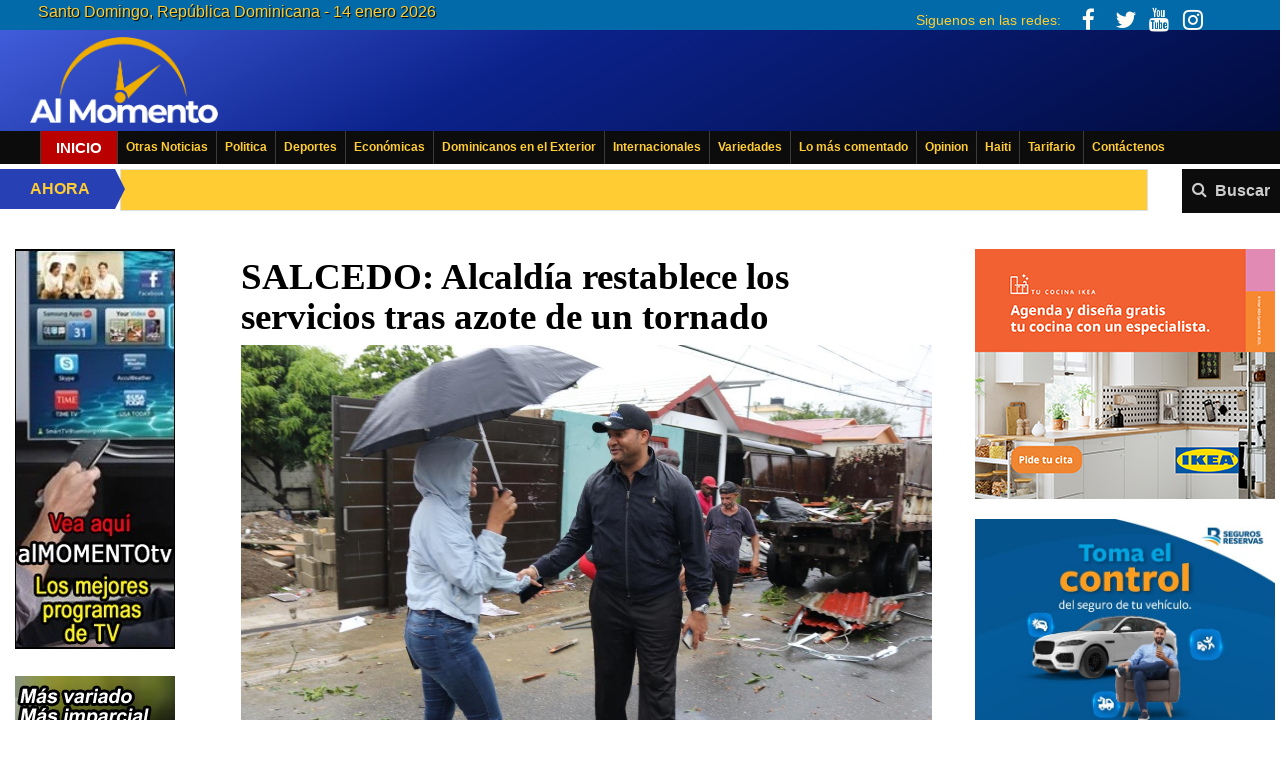

--- FILE ---
content_type: text/html; charset=UTF-8
request_url: https://almomento.net/salcedo-alcaldia-restablece-los-servicios-tras-azote-de-un-tornado/
body_size: 31362
content:
<!DOCTYPE html>
<html lang="es">
<head><meta http-equiv="Content-Type" content="text/html; charset=iso-8856-1">
<link rel='stylesheet' id='wgs2-css'  href='//almomento.net/wp-content/plugins/wp-google-search/wgs2.css?ver=4.9.8' type='text/css' media='all' />
<link rel='stylesheet' id='bootstrap-css'  href='//almomento.net/wp-content/themes/almomento/assets/css/bootstrap.min.css?ver=4.9.8' type='text/css' media='all' /> 

	<meta http-equiv="X-UA-Compatible" content="IE=edge">
	<meta name="google-site-verification" content="bJdERE97Lj1Ye7iApn_-tIsqfGzqydmMj294YCEdEVw" />
	<meta name="viewport" content="width=device-width,user-scalable=no, initial-scale=1, maximum-scale=2.0">
<meta name="theme-color" content="#0b228b"> 

	<title>SALCEDO: Alcaldía restablece los servicios tras azote de un tornado | AlMomento.net - Noticias de República Dominicana al instante!</title>
	<script>(function(html){html.className = html.className.replace(/\bno-js\b/,'js')})(document.documentElement);</script>
<meta name='robots' content='max-image-preview:large' />
<link rel='dns-prefetch' href='//code.jquery.com' />
<link rel='dns-prefetch' href='//stackpath.bootstrapcdn.com' />
<link rel='dns-prefetch' href='//cdnjs.cloudflare.com' />
<link rel="alternate" type="application/rss+xml" title="AlMomento.net &raquo; Comentario SALCEDO: Alcaldía restablece los servicios tras azote de un tornado del feed" href="https://almomento.net/salcedo-alcaldia-restablece-los-servicios-tras-azote-de-un-tornado/feed/" />
<script type="text/javascript">
window._wpemojiSettings = {"baseUrl":"https:\/\/s.w.org\/images\/core\/emoji\/14.0.0\/72x72\/","ext":".png","svgUrl":"https:\/\/s.w.org\/images\/core\/emoji\/14.0.0\/svg\/","svgExt":".svg","source":{"concatemoji":"https:\/\/almomento.net\/wp-includes\/js\/wp-emoji-release.min.js?ver=79f8e1d919f57b16311ba9c5669db45c"}};
/*! This file is auto-generated */
!function(e,a,t){var n,r,o,i=a.createElement("canvas"),p=i.getContext&&i.getContext("2d");function s(e,t){p.clearRect(0,0,i.width,i.height),p.fillText(e,0,0);e=i.toDataURL();return p.clearRect(0,0,i.width,i.height),p.fillText(t,0,0),e===i.toDataURL()}function c(e){var t=a.createElement("script");t.src=e,t.defer=t.type="text/javascript",a.getElementsByTagName("head")[0].appendChild(t)}for(o=Array("flag","emoji"),t.supports={everything:!0,everythingExceptFlag:!0},r=0;r<o.length;r++)t.supports[o[r]]=function(e){if(p&&p.fillText)switch(p.textBaseline="top",p.font="600 32px Arial",e){case"flag":return s("\ud83c\udff3\ufe0f\u200d\u26a7\ufe0f","\ud83c\udff3\ufe0f\u200b\u26a7\ufe0f")?!1:!s("\ud83c\uddfa\ud83c\uddf3","\ud83c\uddfa\u200b\ud83c\uddf3")&&!s("\ud83c\udff4\udb40\udc67\udb40\udc62\udb40\udc65\udb40\udc6e\udb40\udc67\udb40\udc7f","\ud83c\udff4\u200b\udb40\udc67\u200b\udb40\udc62\u200b\udb40\udc65\u200b\udb40\udc6e\u200b\udb40\udc67\u200b\udb40\udc7f");case"emoji":return!s("\ud83e\udef1\ud83c\udffb\u200d\ud83e\udef2\ud83c\udfff","\ud83e\udef1\ud83c\udffb\u200b\ud83e\udef2\ud83c\udfff")}return!1}(o[r]),t.supports.everything=t.supports.everything&&t.supports[o[r]],"flag"!==o[r]&&(t.supports.everythingExceptFlag=t.supports.everythingExceptFlag&&t.supports[o[r]]);t.supports.everythingExceptFlag=t.supports.everythingExceptFlag&&!t.supports.flag,t.DOMReady=!1,t.readyCallback=function(){t.DOMReady=!0},t.supports.everything||(n=function(){t.readyCallback()},a.addEventListener?(a.addEventListener("DOMContentLoaded",n,!1),e.addEventListener("load",n,!1)):(e.attachEvent("onload",n),a.attachEvent("onreadystatechange",function(){"complete"===a.readyState&&t.readyCallback()})),(e=t.source||{}).concatemoji?c(e.concatemoji):e.wpemoji&&e.twemoji&&(c(e.twemoji),c(e.wpemoji)))}(window,document,window._wpemojiSettings);
</script>
<!-- almomento.net is managing ads with Advanced Ads --><script id="almom-ready">
			window.advanced_ads_ready=function(e,a){a=a||"complete";var d=function(e){return"interactive"===a?"loading"!==e:"complete"===e};d(document.readyState)?e():document.addEventListener("readystatechange",(function(a){d(a.target.readyState)&&e()}),{once:"interactive"===a})},window.advanced_ads_ready_queue=window.advanced_ads_ready_queue||[];		</script>
		<style type="text/css">
img.wp-smiley,
img.emoji {
	display: inline !important;
	border: none !important;
	box-shadow: none !important;
	height: 1em !important;
	width: 1em !important;
	margin: 0 0.07em !important;
	vertical-align: -0.1em !important;
	background: none !important;
	padding: 0 !important;
}
</style>
	<link rel='stylesheet' id='wgs2-css' href='https://almomento.net/wp-content/plugins/wp-google-search/wgs2.css?ver=79f8e1d919f57b16311ba9c5669db45c' type='text/css' media='all' />
<link rel='stylesheet' id='bootstrap-css' href='https://almomento.net/wp-content/themes/almomento/assets/css/bootstrap.min.css?ver=79f8e1d919f57b16311ba9c5669db45c' type='text/css' media='all' />
<link rel='stylesheet' id='mains-css' href='https://almomento.net/wp-content/themes/almomento/assets/css/main.css?load=true&#038;ver=3.86' type='text/css' media='all' />
<link rel='stylesheet' id='responsive-css' href='https://almomento.net/wp-content/themes/almomento/assets/css/responsive.css?ver=3.14' type='text/css' media='all' />
<link rel='stylesheet' id='font-awesome-css' href='https://almomento.net/wp-content/themes/almomento/assets/css/font-awesome.min.css?ver=79f8e1d919f57b16311ba9c5669db45c' type='text/css' media='all' />
<link rel='stylesheet' id='ads-css' href='https://almomento.net/wp-content/themes/almomento/assets/css/ads.css?ver=1.71' type='text/css' media='all' />
<link rel='stylesheet' id='heateor_sss_frontend_css-css' href='https://almomento.net/wp-content/plugins/sassy-social-share/public/css/sassy-social-share-public.css?ver=3.3.60' type='text/css' media='all' />
<style id='heateor_sss_frontend_css-inline-css' type='text/css'>
.heateor_sss_button_instagram span.heateor_sss_svg,a.heateor_sss_instagram span.heateor_sss_svg{background:radial-gradient(circle at 30% 107%,#fdf497 0,#fdf497 5%,#fd5949 45%,#d6249f 60%,#285aeb 90%)}.heateor_sss_horizontal_sharing .heateor_sss_svg,.heateor_sss_standard_follow_icons_container .heateor_sss_svg{color:#fff;border-width:0px;border-style:solid;border-color:transparent}.heateor_sss_horizontal_sharing .heateorSssTCBackground{color:#666}.heateor_sss_horizontal_sharing span.heateor_sss_svg:hover,.heateor_sss_standard_follow_icons_container span.heateor_sss_svg:hover{border-color:transparent;}.heateor_sss_vertical_sharing span.heateor_sss_svg,.heateor_sss_floating_follow_icons_container span.heateor_sss_svg{color:#fff;border-width:0px;border-style:solid;border-color:transparent;}.heateor_sss_vertical_sharing .heateorSssTCBackground{color:#666;}.heateor_sss_vertical_sharing span.heateor_sss_svg:hover,.heateor_sss_floating_follow_icons_container span.heateor_sss_svg:hover{border-color:transparent;}@media screen and (max-width:783px) {.heateor_sss_vertical_sharing{display:none!important}}
</style>
<link rel='stylesheet' id='wpdiscuz-frontend-css-css' href='https://almomento.net/wp-content/plugins/wpdiscuz/themes/default/style.css?ver=7.6.32' type='text/css' media='all' />
<style id='wpdiscuz-frontend-css-inline-css' type='text/css'>
 #wpdcom .wpd-blog-administrator .wpd-comment-label{color:#ffffff;background-color:#00B38F;border:none}#wpdcom .wpd-blog-administrator .wpd-comment-author, #wpdcom .wpd-blog-administrator .wpd-comment-author a{color:#00B38F}#wpdcom.wpd-layout-1 .wpd-comment .wpd-blog-administrator .wpd-avatar img{border-color:#00B38F}#wpdcom.wpd-layout-2 .wpd-comment.wpd-reply .wpd-comment-wrap.wpd-blog-administrator{border-left:3px solid #00B38F}#wpdcom.wpd-layout-2 .wpd-comment .wpd-blog-administrator .wpd-avatar img{border-bottom-color:#00B38F}#wpdcom.wpd-layout-3 .wpd-blog-administrator .wpd-comment-subheader{border-top:1px dashed #00B38F}#wpdcom.wpd-layout-3 .wpd-reply .wpd-blog-administrator .wpd-comment-right{border-left:1px solid #00B38F}#wpdcom .wpd-blog-editor .wpd-comment-label{color:#ffffff;background-color:#00B38F;border:none}#wpdcom .wpd-blog-editor .wpd-comment-author, #wpdcom .wpd-blog-editor .wpd-comment-author a{color:#00B38F}#wpdcom.wpd-layout-1 .wpd-comment .wpd-blog-editor .wpd-avatar img{border-color:#00B38F}#wpdcom.wpd-layout-2 .wpd-comment.wpd-reply .wpd-comment-wrap.wpd-blog-editor{border-left:3px solid #00B38F}#wpdcom.wpd-layout-2 .wpd-comment .wpd-blog-editor .wpd-avatar img{border-bottom-color:#00B38F}#wpdcom.wpd-layout-3 .wpd-blog-editor .wpd-comment-subheader{border-top:1px dashed #00B38F}#wpdcom.wpd-layout-3 .wpd-reply .wpd-blog-editor .wpd-comment-right{border-left:1px solid #00B38F}#wpdcom .wpd-blog-author .wpd-comment-label{color:#ffffff;background-color:#00B38F;border:none}#wpdcom .wpd-blog-author .wpd-comment-author, #wpdcom .wpd-blog-author .wpd-comment-author a{color:#00B38F}#wpdcom.wpd-layout-1 .wpd-comment .wpd-blog-author .wpd-avatar img{border-color:#00B38F}#wpdcom.wpd-layout-2 .wpd-comment .wpd-blog-author .wpd-avatar img{border-bottom-color:#00B38F}#wpdcom.wpd-layout-3 .wpd-blog-author .wpd-comment-subheader{border-top:1px dashed #00B38F}#wpdcom.wpd-layout-3 .wpd-reply .wpd-blog-author .wpd-comment-right{border-left:1px solid #00B38F}#wpdcom .wpd-blog-contributor .wpd-comment-label{color:#ffffff;background-color:#00B38F;border:none}#wpdcom .wpd-blog-contributor .wpd-comment-author, #wpdcom .wpd-blog-contributor .wpd-comment-author a{color:#00B38F}#wpdcom.wpd-layout-1 .wpd-comment .wpd-blog-contributor .wpd-avatar img{border-color:#00B38F}#wpdcom.wpd-layout-2 .wpd-comment .wpd-blog-contributor .wpd-avatar img{border-bottom-color:#00B38F}#wpdcom.wpd-layout-3 .wpd-blog-contributor .wpd-comment-subheader{border-top:1px dashed #00B38F}#wpdcom.wpd-layout-3 .wpd-reply .wpd-blog-contributor .wpd-comment-right{border-left:1px solid #00B38F}#wpdcom .wpd-blog-subscriber .wpd-comment-label{color:#ffffff;background-color:#00B38F;border:none}#wpdcom .wpd-blog-subscriber .wpd-comment-author, #wpdcom .wpd-blog-subscriber .wpd-comment-author a{color:#00B38F}#wpdcom.wpd-layout-2 .wpd-comment .wpd-blog-subscriber .wpd-avatar img{border-bottom-color:#00B38F}#wpdcom.wpd-layout-3 .wpd-blog-subscriber .wpd-comment-subheader{border-top:1px dashed #00B38F}#wpdcom .wpd-blog-rem_property_agent .wpd-comment-label{color:#ffffff;background-color:#00B38F;border:none}#wpdcom .wpd-blog-rem_property_agent .wpd-comment-author, #wpdcom .wpd-blog-rem_property_agent .wpd-comment-author a{color:#00B38F}#wpdcom.wpd-layout-1 .wpd-comment .wpd-blog-rem_property_agent .wpd-avatar img{border-color:#00B38F}#wpdcom.wpd-layout-2 .wpd-comment .wpd-blog-rem_property_agent .wpd-avatar img{border-bottom-color:#00B38F}#wpdcom.wpd-layout-3 .wpd-blog-rem_property_agent .wpd-comment-subheader{border-top:1px dashed #00B38F}#wpdcom.wpd-layout-3 .wpd-reply .wpd-blog-rem_property_agent .wpd-comment-right{border-left:1px solid #00B38F}#wpdcom .wpd-blog-wpseo_manager .wpd-comment-label{color:#ffffff;background-color:#00B38F;border:none}#wpdcom .wpd-blog-wpseo_manager .wpd-comment-author, #wpdcom .wpd-blog-wpseo_manager .wpd-comment-author a{color:#00B38F}#wpdcom.wpd-layout-1 .wpd-comment .wpd-blog-wpseo_manager .wpd-avatar img{border-color:#00B38F}#wpdcom.wpd-layout-2 .wpd-comment .wpd-blog-wpseo_manager .wpd-avatar img{border-bottom-color:#00B38F}#wpdcom.wpd-layout-3 .wpd-blog-wpseo_manager .wpd-comment-subheader{border-top:1px dashed #00B38F}#wpdcom.wpd-layout-3 .wpd-reply .wpd-blog-wpseo_manager .wpd-comment-right{border-left:1px solid #00B38F}#wpdcom .wpd-blog-wpseo_editor .wpd-comment-label{color:#ffffff;background-color:#00B38F;border:none}#wpdcom .wpd-blog-wpseo_editor .wpd-comment-author, #wpdcom .wpd-blog-wpseo_editor .wpd-comment-author a{color:#00B38F}#wpdcom.wpd-layout-1 .wpd-comment .wpd-blog-wpseo_editor .wpd-avatar img{border-color:#00B38F}#wpdcom.wpd-layout-2 .wpd-comment .wpd-blog-wpseo_editor .wpd-avatar img{border-bottom-color:#00B38F}#wpdcom.wpd-layout-3 .wpd-blog-wpseo_editor .wpd-comment-subheader{border-top:1px dashed #00B38F}#wpdcom.wpd-layout-3 .wpd-reply .wpd-blog-wpseo_editor .wpd-comment-right{border-left:1px solid #00B38F}#wpdcom .wpd-blog-advanced_ads_admin .wpd-comment-label{color:#ffffff;background-color:#00B38F;border:none}#wpdcom .wpd-blog-advanced_ads_admin .wpd-comment-author, #wpdcom .wpd-blog-advanced_ads_admin .wpd-comment-author a{color:#00B38F}#wpdcom.wpd-layout-1 .wpd-comment .wpd-blog-advanced_ads_admin .wpd-avatar img{border-color:#00B38F}#wpdcom.wpd-layout-2 .wpd-comment .wpd-blog-advanced_ads_admin .wpd-avatar img{border-bottom-color:#00B38F}#wpdcom.wpd-layout-3 .wpd-blog-advanced_ads_admin .wpd-comment-subheader{border-top:1px dashed #00B38F}#wpdcom.wpd-layout-3 .wpd-reply .wpd-blog-advanced_ads_admin .wpd-comment-right{border-left:1px solid #00B38F}#wpdcom .wpd-blog-advanced_ads_manager .wpd-comment-label{color:#ffffff;background-color:#00B38F;border:none}#wpdcom .wpd-blog-advanced_ads_manager .wpd-comment-author, #wpdcom .wpd-blog-advanced_ads_manager .wpd-comment-author a{color:#00B38F}#wpdcom.wpd-layout-1 .wpd-comment .wpd-blog-advanced_ads_manager .wpd-avatar img{border-color:#00B38F}#wpdcom.wpd-layout-2 .wpd-comment .wpd-blog-advanced_ads_manager .wpd-avatar img{border-bottom-color:#00B38F}#wpdcom.wpd-layout-3 .wpd-blog-advanced_ads_manager .wpd-comment-subheader{border-top:1px dashed #00B38F}#wpdcom.wpd-layout-3 .wpd-reply .wpd-blog-advanced_ads_manager .wpd-comment-right{border-left:1px solid #00B38F}#wpdcom .wpd-blog-advanced_ads_user .wpd-comment-label{color:#ffffff;background-color:#00B38F;border:none}#wpdcom .wpd-blog-advanced_ads_user .wpd-comment-author, #wpdcom .wpd-blog-advanced_ads_user .wpd-comment-author a{color:#00B38F}#wpdcom.wpd-layout-1 .wpd-comment .wpd-blog-advanced_ads_user .wpd-avatar img{border-color:#00B38F}#wpdcom.wpd-layout-2 .wpd-comment .wpd-blog-advanced_ads_user .wpd-avatar img{border-bottom-color:#00B38F}#wpdcom.wpd-layout-3 .wpd-blog-advanced_ads_user .wpd-comment-subheader{border-top:1px dashed #00B38F}#wpdcom.wpd-layout-3 .wpd-reply .wpd-blog-advanced_ads_user .wpd-comment-right{border-left:1px solid #00B38F}#wpdcom .wpd-blog-post_author .wpd-comment-label{color:#ffffff;background-color:#00B38F;border:none}#wpdcom .wpd-blog-post_author .wpd-comment-author, #wpdcom .wpd-blog-post_author .wpd-comment-author a{color:#00B38F}#wpdcom .wpd-blog-post_author .wpd-avatar img{border-color:#00B38F}#wpdcom.wpd-layout-1 .wpd-comment .wpd-blog-post_author .wpd-avatar img{border-color:#00B38F}#wpdcom.wpd-layout-2 .wpd-comment.wpd-reply .wpd-comment-wrap.wpd-blog-post_author{border-left:3px solid #00B38F}#wpdcom.wpd-layout-2 .wpd-comment .wpd-blog-post_author .wpd-avatar img{border-bottom-color:#00B38F}#wpdcom.wpd-layout-3 .wpd-blog-post_author .wpd-comment-subheader{border-top:1px dashed #00B38F}#wpdcom.wpd-layout-3 .wpd-reply .wpd-blog-post_author .wpd-comment-right{border-left:1px solid #00B38F}#wpdcom .wpd-blog-guest .wpd-comment-label{color:#ffffff;background-color:#00B38F;border:none}#wpdcom .wpd-blog-guest .wpd-comment-author, #wpdcom .wpd-blog-guest .wpd-comment-author a{color:#00B38F}#wpdcom.wpd-layout-3 .wpd-blog-guest .wpd-comment-subheader{border-top:1px dashed #00B38F}#comments, #respond, .comments-area, #wpdcom{}#wpdcom .ql-editor > *{color:#777777}#wpdcom .ql-editor::before{}#wpdcom .ql-toolbar{border:1px solid #DDDDDD;border-top:none}#wpdcom .ql-container{border:1px solid #DDDDDD;border-bottom:none}#wpdcom .wpd-form-row .wpdiscuz-item input[type="text"], #wpdcom .wpd-form-row .wpdiscuz-item input[type="email"], #wpdcom .wpd-form-row .wpdiscuz-item input[type="url"], #wpdcom .wpd-form-row .wpdiscuz-item input[type="color"], #wpdcom .wpd-form-row .wpdiscuz-item input[type="date"], #wpdcom .wpd-form-row .wpdiscuz-item input[type="datetime"], #wpdcom .wpd-form-row .wpdiscuz-item input[type="datetime-local"], #wpdcom .wpd-form-row .wpdiscuz-item input[type="month"], #wpdcom .wpd-form-row .wpdiscuz-item input[type="number"], #wpdcom .wpd-form-row .wpdiscuz-item input[type="time"], #wpdcom textarea, #wpdcom select{border:1px solid #DDDDDD;color:#424040}#wpdcom .wpd-form-row .wpdiscuz-item textarea{border:1px solid #DDDDDD}#wpdcom input::placeholder, #wpdcom textarea::placeholder, #wpdcom input::-moz-placeholder, #wpdcom textarea::-webkit-input-placeholder{}#wpdcom .wpd-comment-text{color:#424040}#wpdcom .wpd-thread-head .wpd-thread-info{border-bottom:2px solid #031E91}#wpdcom .wpd-thread-head .wpd-thread-info.wpd-reviews-tab svg{fill:#031E91}#wpdcom .wpd-thread-head .wpdiscuz-user-settings{border-bottom:2px solid #031E91}#wpdcom .wpd-thread-head .wpdiscuz-user-settings:hover{color:#031E91}#wpdcom .wpd-comment .wpd-follow-link:hover{color:#031E91}#wpdcom .wpd-comment-status .wpd-sticky{color:#031E91}#wpdcom .wpd-thread-filter .wpdf-active{color:#031E91;border-bottom-color:#031E91}#wpdcom .wpd-comment-info-bar{border:1px dashed #364ba7;background:#e6e9f4}#wpdcom .wpd-comment-info-bar .wpd-current-view i{color:#031E91}#wpdcom .wpd-filter-view-all:hover{background:#031E91}#wpdcom .wpdiscuz-item .wpdiscuz-rating > label{color:#DDDDDD}#wpdcom .wpdiscuz-item .wpdiscuz-rating:not(:checked) > label:hover, .wpdiscuz-rating:not(:checked) > label:hover ~ label{}#wpdcom .wpdiscuz-item .wpdiscuz-rating > input ~ label:hover, #wpdcom .wpdiscuz-item .wpdiscuz-rating > input:not(:checked) ~ label:hover ~ label, #wpdcom .wpdiscuz-item .wpdiscuz-rating > input:not(:checked) ~ label:hover ~ label{color:#FFED85}#wpdcom .wpdiscuz-item .wpdiscuz-rating > input:checked ~ label:hover, #wpdcom .wpdiscuz-item .wpdiscuz-rating > input:checked ~ label:hover, #wpdcom .wpdiscuz-item .wpdiscuz-rating > label:hover ~ input:checked ~ label, #wpdcom .wpdiscuz-item .wpdiscuz-rating > input:checked + label:hover ~ label, #wpdcom .wpdiscuz-item .wpdiscuz-rating > input:checked ~ label:hover ~ label, .wpd-custom-field .wcf-active-star, #wpdcom .wpdiscuz-item .wpdiscuz-rating > input:checked ~ label{color:#FFD700}#wpd-post-rating .wpd-rating-wrap .wpd-rating-stars svg .wpd-star{fill:#DDDDDD}#wpd-post-rating .wpd-rating-wrap .wpd-rating-stars svg .wpd-active{fill:#FFD700}#wpd-post-rating .wpd-rating-wrap .wpd-rate-starts svg .wpd-star{fill:#DDDDDD}#wpd-post-rating .wpd-rating-wrap .wpd-rate-starts:hover svg .wpd-star{fill:#FFED85}#wpd-post-rating.wpd-not-rated .wpd-rating-wrap .wpd-rate-starts svg:hover ~ svg .wpd-star{fill:#DDDDDD}.wpdiscuz-post-rating-wrap .wpd-rating .wpd-rating-wrap .wpd-rating-stars svg .wpd-star{fill:#DDDDDD}.wpdiscuz-post-rating-wrap .wpd-rating .wpd-rating-wrap .wpd-rating-stars svg .wpd-active{fill:#FFD700}#wpdcom .wpd-comment .wpd-follow-active{color:#ff7a00}#wpdcom .page-numbers{color:#555;border:#555 1px solid}#wpdcom span.current{background:#555}#wpdcom.wpd-layout-1 .wpd-new-loaded-comment > .wpd-comment-wrap > .wpd-comment-right{background:#FFFAD6}#wpdcom.wpd-layout-2 .wpd-new-loaded-comment.wpd-comment > .wpd-comment-wrap > .wpd-comment-right{background:#FFFAD6}#wpdcom.wpd-layout-2 .wpd-new-loaded-comment.wpd-comment.wpd-reply > .wpd-comment-wrap > .wpd-comment-right{background:transparent}#wpdcom.wpd-layout-2 .wpd-new-loaded-comment.wpd-comment.wpd-reply > .wpd-comment-wrap{background:#FFFAD6}#wpdcom.wpd-layout-3 .wpd-new-loaded-comment.wpd-comment > .wpd-comment-wrap > .wpd-comment-right{background:#FFFAD6}#wpdcom .wpd-follow:hover i, #wpdcom .wpd-unfollow:hover i, #wpdcom .wpd-comment .wpd-follow-active:hover i{color:#031E91}#wpdcom .wpdiscuz-readmore{cursor:pointer;color:#031E91}.wpd-custom-field .wcf-pasiv-star, #wpcomm .wpdiscuz-item .wpdiscuz-rating > label{color:#DDDDDD}.wpd-wrapper .wpd-list-item.wpd-active{border-top:3px solid #031E91}#wpdcom.wpd-layout-2 .wpd-comment.wpd-reply.wpd-unapproved-comment .wpd-comment-wrap{border-left:3px solid #FFFAD6}#wpdcom.wpd-layout-3 .wpd-comment.wpd-reply.wpd-unapproved-comment .wpd-comment-right{border-left:1px solid #FFFAD6}#wpdcom .wpd-prim-button{background-color:#555555;color:#FFFFFF}#wpdcom .wpd_label__check i.wpdicon-on{color:#555555;border:1px solid #aaaaaa}#wpd-bubble-wrapper #wpd-bubble-all-comments-count{color:#031E91}#wpd-bubble-wrapper > div{background-color:#031E91}#wpd-bubble-wrapper > #wpd-bubble #wpd-bubble-add-message{background-color:#031E91}#wpd-bubble-wrapper > #wpd-bubble #wpd-bubble-add-message::before{border-left-color:#031E91;border-right-color:#031E91}#wpd-bubble-wrapper.wpd-right-corner > #wpd-bubble #wpd-bubble-add-message::before{border-left-color:#031E91;border-right-color:#031E91}.wpd-inline-icon-wrapper path.wpd-inline-icon-first{fill:#031E91}.wpd-inline-icon-count{background-color:#031E91}.wpd-inline-icon-count::before{border-right-color:#031E91}.wpd-inline-form-wrapper::before{border-bottom-color:#031E91}.wpd-inline-form-question{background-color:#031E91}.wpd-inline-form{background-color:#031E91}.wpd-last-inline-comments-wrapper{border-color:#031E91}.wpd-last-inline-comments-wrapper::before{border-bottom-color:#031E91}.wpd-last-inline-comments-wrapper .wpd-view-all-inline-comments{background:#031E91}.wpd-last-inline-comments-wrapper .wpd-view-all-inline-comments:hover,.wpd-last-inline-comments-wrapper .wpd-view-all-inline-comments:active,.wpd-last-inline-comments-wrapper .wpd-view-all-inline-comments:focus{background-color:#031E91}#wpdcom .ql-snow .ql-tooltip[data-mode="link"]::before{content:"Enter link:"}#wpdcom .ql-snow .ql-tooltip.ql-editing a.ql-action::after{content:"Save"}.comments-area{width:auto;background:#5370ec2e;padding:10px}#wpdcom .wpd-blog-guest .wpd-comment-author, #wpdcom .wpd-blog-guest .wpd-comment-author a{color:#031e91;font-weight:bold!important}
</style>
<link rel='stylesheet' id='wpdiscuz-combo-css-css' href='https://almomento.net/wp-content/plugins/wpdiscuz/assets/css/wpdiscuz-combo-no_quill.min.css?ver=79f8e1d919f57b16311ba9c5669db45c' type='text/css' media='all' />
<script type='text/javascript' src='https://code.jquery.com/jquery-3.3.1.min.js?ver=79f8e1d919f57b16311ba9c5669db45c' id='jquery-js'></script>
<script type='text/javascript' id='advanced-ads-advanced-js-js-extra'>
/* <![CDATA[ */
var advads_options = {"blog_id":"1","privacy":{"enabled":false,"state":"not_needed"}};
/* ]]> */
</script>
<script type='text/javascript' src='https://almomento.net/wp-content/plugins/advanced-ads/public/assets/js/advanced.min.js?ver=1.43.0' id='advanced-ads-advanced-js-js'></script>
<script type='text/javascript' src='https://almomento.net/wp-content/themes/almomento/inc/ads/js/ads-meta.js?ver=1.4' id='ads-meta-js'></script>
<script type='text/javascript' src='https://almomento.net/wp-content/themes/almomento/assets/js/jR3DCarousel.min.js?ver=79f8e1d919f57b16311ba9c5669db45c' id='jR3DCarousel-js'></script>
<link rel="https://api.w.org/" href="https://almomento.net/wp-json/" /><link rel="alternate" type="application/json" href="https://almomento.net/wp-json/wp/v2/posts/968463" /><link rel="EditURI" type="application/rsd+xml" title="RSD" href="https://almomento.net/xmlrpc.php?rsd" />
<link rel="wlwmanifest" type="application/wlwmanifest+xml" href="https://almomento.net/wp-includes/wlwmanifest.xml" />

<link rel="canonical" href="https://almomento.net/salcedo-alcaldia-restablece-los-servicios-tras-azote-de-un-tornado/" />
<link rel='shortlink' href='https://almomento.net/?p=968463' />
<link rel="alternate" type="application/json+oembed" href="https://almomento.net/wp-json/oembed/1.0/embed?url=http%3A%2F%2Falmomento.net%2Fsalcedo-alcaldia-restablece-los-servicios-tras-azote-de-un-tornado%2F" />
<link rel="alternate" type="text/xml+oembed" href="https://almomento.net/wp-json/oembed/1.0/embed?url=http%3A%2F%2Falmomento.net%2Fsalcedo-alcaldia-restablece-los-servicios-tras-azote-de-un-tornado%2F&#038;format=xml" />
<style>
 .entry-content img {
    padding: 10px!important;
}
	.col-sm-2.sidebar_right img {
    max-width: 300px;
}
div#dashboard_php_nag {
    display: none;
}
	header.title_box_news.class-Turismo.\-.Relájese {
    background: #00a897 !important;
}
div#onesignal_send_preference label, #onesignal_custom_contents_preferences {
    color: red!important;
    font-weight: bold!important;
    font-size: 14px!important;
}
#momizatads-799 img{
		min-width:160px;
	}
	#sidebar .widget_block {
    margin: 20px 0;
}
.wpb_text_column.wpb_content_element.only_mobile.onlymobile {
    margin: 20px 10px 20px 20px;
    text-align: center;
}
	.mom-ad-click {
    margin-bottom: 20px!important;
}
	article.box_principal.seccion .text_content {
    font-size: 18px!important;
}	
	.entry-content, .entry-content p{
font-size:19px!important;
}
	img.img-843377 {
   max-height: 50%;
    text-align: right;
    margin-top: 15px;
    right: 0;
    position: static;
}
	img.principal_image {
margin-right: 10px;
}
	header.entry-header h1, article.box_principal h1 a {
    		}
	.box_principal {
    padding-bottom: 23px!important;
		}
li#menu-item-297250 {
    width: 80px!important;
}
li#menu-item-297250 a {
    font-size: 15px;
    text-transform: uppercase;
    background-color: #b00;
    color: white!important;
    padding-left: 15px;
    padding-right: 15px;
}
	.ani{height: 125px;
    float: right;
    margin-right: 84px;
    margin-top: 9px;}
	li#menu-item-297250 a {
    font-size: 15px;
    text-transform: uppercase;
}
	ul.top-social-icons i {
  color: #eeae00;
  animation: iconsc 4s infinite;
  animation-duration: 4s;
}

@keyframes iconsc {
  50%   {color: #eeae00;}

  50%  {color: white;}
}
ul.top-social-icons.only-mobile {
     float: right;
    margin: 10%;
}
	
	@media(max-width: 940px){
		.onmo{position: fixed!important;
    z-index: 9999;
    right: 0!important;
    margin-top: -132px;
    display: inline-block!important;}
		.ani{
			    height: 68px!important;
    float: right!important;
    margin-right: 3px!important;
    margin-top: -64px!important;
		}
	}
div#fancybox-title {
    display: none!important;
} 
	h1{
 font-size:37px!important; 	
}
a.mom-ad-click {
    max-width: 91%!important;
}
.spbsm-sidebar-wrapper {
    position: fixed !important;
    z-index: 99999 !important;
    max-width: 100% !important;
}
.spbsm-button-wrapper-flat span {
    max-width: 28%!important;
    display: inline-block!important;
    margin-right: 3px!important;
}
article.col-sm-6.noticias_caja.caja {
    padding-right: 5px!important;
} 
div#onesignal-bell-container {
    margin-bottom: 35px;
}
@media(min-width:1170px){
article.col-sm-6.noticias_caja.caja {
    padding-left: 0!important;
}
.spbsm-sidebar-wrapper .spbsm-output-textstring {
    font-size: 14px !important;
    text-align: center !important;
    margin-right: 15px!important;
    max-width: 15%;
    display: inline-block;
}
.spbsm-button-wrapper-flat {
    width: 85% !important;
    display: inline-block;
    max-width: 100% !important;
}
}
.noticias_caja_adicionales i.fa.fa-commenting {
    display: none;
}
#wpcomm .wc-comment-right .wc-comment-text img {
    max-width: 99%!important;
    height: auto;
    max-height: 300px!important;
}
section#momizatads-603 img {
    border: 1px solid!important;
}
</style> <script type="text/javascript">
		var advadsCfpQueue = [];
		var advadsCfpAd = function( adID ){
			if ( 'undefined' == typeof advadsProCfp ) { advadsCfpQueue.push( adID ) } else { advadsProCfp.addElement( adID ) }
		};
		</script>
		      <meta name="onesignal" content="wordpress-plugin"/>
            <script>

      window.OneSignal = window.OneSignal || [];

      OneSignal.push( function() {
        OneSignal.SERVICE_WORKER_UPDATER_PATH = "OneSignalSDKUpdaterWorker.js.php";
                      OneSignal.SERVICE_WORKER_PATH = "OneSignalSDKWorker.js.php";
                      OneSignal.SERVICE_WORKER_PARAM = { scope: "/" };
        OneSignal.setDefaultNotificationUrl("https://almomento.net");
        var oneSignal_options = {};
        window._oneSignalInitOptions = oneSignal_options;

        oneSignal_options['wordpress'] = true;
oneSignal_options['appId'] = 'cf1a2fb6-afdd-4c76-a04b-9cced6455952';
oneSignal_options['allowLocalhostAsSecureOrigin'] = true;
oneSignal_options['welcomeNotification'] = { };
oneSignal_options['welcomeNotification']['title'] = "Noticias Almomento.net";
oneSignal_options['welcomeNotification']['message'] = "Gracias por suscribirte a las notificaciones de Almomento";
oneSignal_options['welcomeNotification']['url'] = "https://almomento.net";
oneSignal_options['path'] = "https://almomento.net/wp-content/plugins/onesignal-free-web-push-notifications/sdk_files/";
oneSignal_options['safari_web_id'] = "web.onesignal.auto.017d7a1b-f1ef-4fce-a00c-21a546b5491d";
oneSignal_options['promptOptions'] = { };
oneSignal_options['promptOptions']['actionMessage'] = "Recibe notificaciones de las noticias principales de Almomento.net y mantente informado.";
oneSignal_options['promptOptions']['exampleNotificationTitleDesktop'] = "Esto es una notificacion ejemplo";
oneSignal_options['promptOptions']['exampleNotificationMessageDesktop'] = "Notificaciones apareceran en tu escritorio";
oneSignal_options['promptOptions']['exampleNotificationTitleMobile'] = "Ejemplo de notificacion";
oneSignal_options['promptOptions']['exampleNotificationMessageMobile'] = "Notificaciones apareceran en su dispositivo";
oneSignal_options['promptOptions']['exampleNotificationCaption'] = "(puede desuscribirse en cualquier momento)";
oneSignal_options['promptOptions']['acceptButtonText'] = "CONTINUAR";
oneSignal_options['promptOptions']['cancelButtonText'] = "NO GRACIAS";
oneSignal_options['promptOptions']['siteName'] = "https://almomento.net";
oneSignal_options['promptOptions']['autoAcceptTitle'] = "Acepta las notificaciones de las últimas noticias";
oneSignal_options['notifyButton'] = { };
oneSignal_options['notifyButton']['enable'] = true;
oneSignal_options['notifyButton']['position'] = 'bottom-right';
oneSignal_options['notifyButton']['theme'] = 'default';
oneSignal_options['notifyButton']['size'] = 'medium';
oneSignal_options['notifyButton']['showCredit'] = true;
oneSignal_options['notifyButton']['text'] = {};
oneSignal_options['notifyButton']['text']['tip.state.unsubscribed'] = 'Suscribase a las notificaciones';
oneSignal_options['notifyButton']['text']['tip.state.subscribed'] = 'Te haz suscrito a las notificaciones de Almomento.net';
oneSignal_options['notifyButton']['text']['tip.state.blocked'] = 'Haz bloqueado las notificaciones';
oneSignal_options['notifyButton']['text']['message.action.subscribed'] = 'Gracias por suscribirse';
oneSignal_options['notifyButton']['text']['message.action.resubscribed'] = 'Te has suscrito a las notificaciones';
oneSignal_options['notifyButton']['text']['message.action.unsubscribed'] = 'No recibira mas notificaciones';
oneSignal_options['notifyButton']['text']['dialog.main.title'] = 'Manejar Notificaciones';
oneSignal_options['notifyButton']['text']['dialog.main.button.subscribe'] = 'SUSCRIBETE';
oneSignal_options['notifyButton']['text']['dialog.main.button.unsubscribe'] = 'DESUSCRIBIRSE';
oneSignal_options['notifyButton']['text']['dialog.blocked.title'] = 'Desbloquear notificaciones';
oneSignal_options['notifyButton']['text']['dialog.blocked.message'] = 'Siga estas instrucciones';
                OneSignal.init(window._oneSignalInitOptions);
                OneSignal.showSlidedownPrompt();      });

      function documentInitOneSignal() {
        var oneSignal_elements = document.getElementsByClassName("OneSignal-prompt");

        var oneSignalLinkClickHandler = function(event) { OneSignal.push(['registerForPushNotifications']); event.preventDefault(); };        for(var i = 0; i < oneSignal_elements.length; i++)
          oneSignal_elements[i].addEventListener('click', oneSignalLinkClickHandler, false);
      }

      if (document.readyState === 'complete') {
           documentInitOneSignal();
      }
      else {
           window.addEventListener("load", function(event){
               documentInitOneSignal();
          });
      }
    </script>
<meta name="generator" content="Powered by WPBakery Page Builder - drag and drop page builder for WordPress."/>
		<style type="text/css" id="wp-custom-css">
			/* Agrandar banners 300x250 SOLO en móvil (clase onlymobile / only_mobile) */
@media (max-width: 768px) {
  .onlymobile .almom-target a,
  .only_mobile .almom-target a {
    display: block !important;
  }

  .onlymobile .almom-target img,
  .only_mobile .almom-target img {
    width: 100% !important;
    max-width: 100% !important;
    height: auto !important;
    display: block !important;
  }
}		</style>
		<noscript><style> .wpb_animate_when_almost_visible { opacity: 1; }</style></noscript>	<meta name="google-site-verification" content="bJdERE97Lj1Ye7iApn_-tIsqfGzqydmMj294YCEdEVw" />
	<meta property="og:title" content="SALCEDO: Alcaldía restablece los servicios tras azote de un tornado"/>
	<meta property="og:type" content="article"/>
	<meta property="og:description" content="SALCEDO, República Dominicana.- El alcalde Juan Ramón Hernández y el diputado Félix Hiciano anunciaron el restablecimiento de los servicios públicos, un día después del azote de un tornado que dañó de"/>
	<link rel="shortcut icon" href="//almomento.net/wp-content/uploads/2018/07/favicon.ico" type="image/x-icon">
<link rel="icon" href="//almomento.net/wp-content/uploads/2018/07/favicon.ico" type="image/x-icon">
	<meta property="og:url" content="https://almomento.net/salcedo-alcaldia-restablece-los-servicios-tras-azote-de-un-tornado/"/>
	<meta property="og:site_name" content="AlMomento.net"/>
	<link rel="profile" href="https://gmpg.org/xfn/11">
	<meta name="author" content="G Soluciones - Desarrollo web en santo domingo"> 
		<link rel="pingback" href="https://almomento.net/xmlrpc.php">
	 

	<script async src="//pagead2.googlesyndication.com/pagead/js/adsbygoogle.js"></script> 
 
<script>
     (adsbygoogle = window.adsbygoogle || []).push({
          google_ad_client: "ca-pub-3511341636159665",
          enable_page_level_ads: true
     });
</script>
</head>
<body>  
    <div class="only_mobile center text-center" style="height: auto;margin-top: -10px;margin-bottom: 5px;">
	  	<section id="block-13" class="widget widget_block">
<div style="height:20px" aria-hidden="true" class="wp-block-spacer"></div>
</section>    </div> 	<header id="header" style="display:block;">
	<ul class="top-social-icons only-mobile only_mobile">
<li>
<a target="_blank" class="vector_icon" href="https://www.facebook.com/pages/Almomentonet-Noticias-en-la-red-al-instante/114178255282496"><i class="fa fa-facebook"></i></a>
</li>     
<li ><a target="_blank" class="vector_icon" href="https://twitter.com/#!/AlMomentoNet"><i class="fa fa-twitter"></i></a></li>
<li >
<a target="_blank" class="vector_icon" href="//www.youtube.com/user/periodicoalmomento"> <i class="fa fa-youtube"></i>
</a>
</li>
	
<li >
<a target="_blank" class="vector_icon" href="//www.instagram.com/almomentonet"><i class="fa fa-instagram"></i>
</a></li>
	</ul>
<div class="col-sm-13 row top-bar">
	<div class="col-sm-8" style="padding-left: 3%;">Santo Domingo, Rep&uacute;blica Dominicana - 14 enero 2026   </div>

<div class="col-sm-4">
<ul class="top-social-icons">
<a href="#"><li style="
    list-style: none;
    font-size: 14px;
    vertical-align: text-bottom;
    display: inline;
">Siguenos en las redes: </li></a>
 
	
<li>
<a target="_blank" class="vector_icon" href="https://www.facebook.com/pages/Almomentonet-Noticias-en-la-red-al-instante/114178255282496"><i class="fa fa-facebook"></i></a>
</li>     
<li ><a target="_blank" class="vector_icon" href="https://twitter.com/#!/AlMomentoNet"><i class="fa fa-twitter"></i></a></li>
<li >
<a target="_blank" class="vector_icon" href="//www.youtube.com/user/periodicoalmomento"> <i class="fa fa-youtube"></i>
</a>
</li>
	
<li >
<a target="_blank" class="vector_icon" href="//www.instagram.com/almomentonet"><i class="fa fa-instagram"></i>
</a></li> 
</ul>
	</div>
	</div>
<div class="content row content-logo">
	<div class="col-sm-6 logo">
	  <a href="https://almomento.net"><img src="https://almomento.net/wp-content/uploads/2022/01/almomento_logo2022.png" alt="Almomento.net - Mejor periodico digital dominicano" title="Almomento.net - Mejor periodico digital dominicano"/></a>
	</div> 
	<div class="col-sm-6 header_right_ads">
	 
	    	</div>
	<div class="col-sm-3">
</div> 
</div>
<div class="nav_container">
 <nav class=" nav-main">
<ul id="menu-menu-principal2" class="main-menu"><li id="menu-item-297250" class="menu-item menu-item-type-custom menu-item-object-custom menu-item-297250"><a href="/">Inicio</a></li>
<li id="menu-item-1061135" class="menu-item menu-item-type-taxonomy menu-item-object-category menu-item-1061135"><a href="https://almomento.net/categoria/mas-portada/">Otras Noticias</a></li>
<li id="menu-item-6181" class="menu-item menu-item-type-taxonomy menu-item-object-category menu-item-6181"><a href="https://almomento.net/categoria/politica/">Politica</a></li>
<li id="menu-item-6212" class="menu-item menu-item-type-taxonomy menu-item-object-category menu-item-6212"><a href="https://almomento.net/categoria/deportes/">Deportes</a></li>
<li id="menu-item-265371" class="menu-item menu-item-type-taxonomy menu-item-object-category menu-item-265371"><a href="https://almomento.net/categoria/economicas/">Económicas</a></li>
<li id="menu-item-700205" class="menu-item menu-item-type-taxonomy menu-item-object-category menu-item-700205"><a href="https://almomento.net/categoria/dominicanos-exterior/">Dominicanos en el Exterior</a></li>
<li id="menu-item-648835" class="menu-item menu-item-type-taxonomy menu-item-object-category menu-item-648835"><a href="https://almomento.net/categoria/internacionales/">Internacionales</a></li>
<li id="menu-item-6470" class="menu-item menu-item-type-taxonomy menu-item-object-category menu-item-6470"><a href="https://almomento.net/categoria/variedades/">Variedades</a></li>
<li id="menu-item-854655" class="menu-item menu-item-type-taxonomy menu-item-object-category menu-item-854655"><a href="https://almomento.net/categoria/noticias-destacadas/">Lo más comentado</a></li>
<li id="menu-item-6800" class="menu-item menu-item-type-taxonomy menu-item-object-category menu-item-6800"><a href="https://almomento.net/categoria/opinion/">Opinion</a></li>
<li id="menu-item-6917" class="menu-item menu-item-type-taxonomy menu-item-object-category menu-item-6917"><a href="https://almomento.net/categoria/haiti/">Haiti</a></li>
<li id="menu-item-1057172" class="menu-item menu-item-type-post_type menu-item-object-post menu-item-1057172"><a href="https://almomento.net/?p=899138">Tarifario</a></li>
<li id="menu-item-1057173" class="menu-item menu-item-type-post_type menu-item-object-page menu-item-1057173"><a href="https://almomento.net/contacto/">Contáctenos</a></li>
</ul> </nav>
<style>
.mobile-menu-buttons:focus + #menu-menu-principal2-1{
display:block!important;
}
ul#menu-menu-principal2-1 li {
    width: 100%;
    padding-left: 3%;
}
</style>
 </div></header>
<div class="content main_content">
<div class="frm-search" >
<div class="wgs_wrapper" id="wgs_wrapper_id"><div class="gcse-search" data-linktarget="_self"></div></div></div>
 <span class="btn-search" >
<i class="fa fa-search "></i> <span class="search_a"  tabindex="1">Buscar</span>
</span>
<div class="breaking-news s">
    <div class="the_ticker" >
    <div class="bn-title"><span>AHORA</span></div>
    <div class="news-ticker">
        <ul class="news-ticker-ul"><li><a href="https://almomento.net/trump-elige-a-susie-wiles-jefa-gabinete-primera-mujer-en-cargo/"><img src="https://almomento.net/wp-content/uploads/2024/11/Sussi-y-Trump-e1731027918242-150x150.jpg" class="breaking_news_img"/>Trump elige a Susie Wiles como jefa del gabinete en Casa Blanca</a></li><li><a href="https://almomento.net/nagua-abinader-entrega-muelles-pesqueros-rio-san-juan-y-cabrera/"><img src="https://almomento.net/wp-content/uploads/2024/03/WhatsApp-Image-2024-03-17-at-6.18.35-PM-1-150x150.jpeg" class="breaking_news_img"/>Abinader entrega muelles en Río San Juan y Cabrera para la pesca</a></li><li><a href="https://almomento.net/primer-ministro-haiti-seguira-en-puerto-rico-su-futuro-es-incierto/"><img src="https://almomento.net/wp-content/uploads/2024/03/Ariel-Henry-preocupado--150x150.jpg" class="breaking_news_img"/>Primer Ministro Haití seguirá en Puerto Rico, su futuro es incierto</a></li><li><a href="https://almomento.net/paz-dice-cambios-gobierno-son-para-atenuar-deterioro-politico/"><img src="https://almomento.net/wp-content/uploads/2025/11/Rafael-Paz-150x150.jpg" class="breaking_news_img"/>Paz dice cambios Gobierno son para atenuar deterioro político</a></li><li><a href="https://almomento.net/suspenden-registro-proveedores-del-estado-a-300-funcionarios/"><img src="https://almomento.net/wp-content/uploads/2023/11/Sede-de-la-Direccion-General-de-Contrataciones-Publicas-en-Santo-Domingo-e1763416224593-150x150.jpg" class="breaking_news_img"/>Suspenden registro proveedores del Estado a 300 funcionarios</a></li><li><a href="https://almomento.net/bolivia-declara-la-emergencia-energetica-y-social-por-la-crisis/"><img src="https://almomento.net/wp-content/uploads/2026/01/Bolivia-150x150.jpg" class="breaking_news_img"/>Bolivia declara «emergencia energética y social» por la crisis</a></li><li><a href="https://almomento.net/migracion-deporto-en-2025-a-379553-haitianos-ilegales/"><img src="https://almomento.net/wp-content/uploads/2026/01/foto-nota-de-prensa-13-de-abril-del-ano-2025-150x150.jpg" class="breaking_news_img"/>Migración deportó en 2025 a 379,553 haitianos ilegales</a></li><li><a href="https://almomento.net/familias-de-fallecidos-durante-regimen-maduro-piden-justicia/"><img src="https://almomento.net/wp-content/uploads/2026/01/icrblfaq-150x150.png" class="breaking_news_img"/>Familias de fallecidos durante régimen Maduro piden justicia</a></li><li><a href="https://almomento.net/eu-suspende-procesamiento-de-visas-75-paises-incluido-brasil/"><img src="https://almomento.net/wp-content/uploads/2026/01/Evalua-EU-bloquear-visas-a-ciudadanos-de-36-paises-por-razones-de-seguridad-960x560-1-150x150.jpg" class="breaking_news_img"/>EU suspende procesamiento de visas 75 países, incluido Brasil</a></li><li><a href="https://almomento.net/china-alcanza-superavit-record-us12-billones-pese-aranceles-eu/"><img src="https://almomento.net/wp-content/uploads/2026/01/Untitled-16-150x150.jpg" class="breaking_news_img"/>China alcanza superávit récord US$1,2 billones, pese aranceles EU</a></li><li><a href="https://almomento.net/trump-tacha-incompetente-al-presidente-reserva-federal/"><img src="https://almomento.net/wp-content/uploads/2026/01/dbd079d8-37e8-4b6f-83ab-dc4fab2b1707_16-9-discover-aspect-ratio_default_0-150x150.jpg" class="breaking_news_img"/>Trump llama «incompetente» al presidente de Reserva Federal</a></li><li><a href="https://almomento.net/donald-trump-necesitamos-a-groenlandia-para-cupula-de-oro/"><img src="https://almomento.net/wp-content/uploads/2026/01/696782d7e9ff715c28683abc-150x150.png" class="breaking_news_img"/>Donald Trump: Necesitamos a Groenlandia para Cúpula de Oro</a></li><li><a href="https://almomento.net/el-dolar-bajo-y-era-vendido-a-rd63-86-euro-a-rd76-40/"><img src="https://almomento.net/wp-content/uploads/2026/01/21v7wpok-150x150.png" class="breaking_news_img"/>El dólar bajó y era vendido a RD$63.86; euro a RD$76.40</a></li></ul>
    </div>
    </div>
 </div>  
 <div class="clearfix"></div><input type="hidden" name="gs_user_ip" id="gs_user_ip2" value="3.19.62.57, 66.128.53.77, 66.128.53.77"/>
<style> 

.sidebar_right {
    display: inline-block !important;    text-align: center;
}</style>
<div id="primary" class="content-area">
	<main id="main" class="site-main" role="main">
		<div class="single row">

<div class="col-sm-2 sidebar_left">
	<ul id="sidebar">
		<section id="block-74" class="widget widget_block"><div class="almom-target" id="almom-281789229" data-almom-trackid="900255" data-almom-trackbid="1"><a data-no-instant="1" href="https://almomento.net/vea-aqui-almomentotv-con-los-mejores-programas-televisivos/" class="adv-link" aria-label="EA06CFF3-5A0C-40F2-BEFE-C790D29485D0"><img decoding="async" loading="lazy" src="https://almomento.net/wp-content/uploads/2023/09/EA06CFF3-5A0C-40F2-BEFE-C790D29485D0.jpeg" alt=""  width="160" height="400"   /></a></div></section><section id="momizatads-799" class="widget momizat-ads">		<div class="mom-ads-wrap s "  >
	<a class="mom-ad-click" style="display: inline!important;width:160px!important;height:345px!important;" data-id="692453" href="#" target="_blank"><div class="mom-ads ads-layout-grid" style="">
		<div class="mom-ads-inner">
		
				<div class="mom-ad 692453" data-id="692453" >
					<a class="mom-ad-click " data-id="692453" style="width:160px!important;height:345px!important;" href="#" target=""><img src="https://almomento.net/wp-content/uploads/2021/03/almomentoMOVIL-2023.jpg" class="img-692453" alt="almomento  vertical"></a>
		 	</div><!--mom ad-->
			</div>
	</div></a>	<!--Mom ads-->
	</div>
</section><section id="momizatads-808" class="widget momizat-ads">		<div class="mom-ads-wrap s "  >
	<a class="mom-ad-click" style="display: inline!important;width:120px!important;height:600px!important;" data-id="44503" href="#" target="_blank"><div class="mom-ads ads-layout-grid" style="">
		<div class="mom-ads-inner">
		
				<div class="mom-ad 44503" data-id="44503" >
		<div  class="mom-ad-click"  data-id="44503"  class="ad-code" style="width:120px!important;height:600px!important;" ><script async src="https://pagead2.googlesyndication.com/pagead/js/adsbygoogle.js?client=ca-pub-3511341636159665"
     crossorigin="anonymous"></script>
<!-- 160 x 600 portada izquierda vertical -->
<ins class="adsbygoogle"
     style="display:inline-block;width:160px;height:600px"
     data-ad-client="ca-pub-3511341636159665"
     data-ad-slot="5243436222"></ins>
<script>
     (adsbygoogle = window.adsbygoogle || []).push({});
</script></div>	</div><!--mom ad-->
			</div>
	</div></a>	<!--Mom ads-->
	</div>
</section><section id="momizatads-811" class="widget momizat-ads">		<div class="mom-ads-wrap s "  >
	<a class="mom-ad-click" style="display: inline!important;width:160px!important;height:1200px!important;" data-id="48978" href="#" target="_blank"><div class="mom-ads ads-layout-grid" style="">
		<div class="mom-ads-inner">
		
				<div class="mom-ad 48978" data-id="48978" >
		<div  class="mom-ad-click"  data-id="48978"  class="ad-code" style="width:160px!important;height:1200px!important;" ><!-- ALMOMENTO USA 160X600 -->
<ins class="adsbygoogle"
     style="display:inline-block;width:160px;height:600px"
     data-ad-client="ca-pub-3511341636159665"
     data-ad-slot="4427509421"></ins>
<script>
     (adsbygoogle = window.adsbygoogle || []).push({});
</script>
<ins class="adsbygoogle"
     style="display:inline-block;width:160px;height:600px"
     data-ad-client="ca-pub-6934466600950236"
     data-ad-slot="7689213830"></ins>
<script>
     (adsbygoogle = window.adsbygoogle || []).push({});
</script></div>	</div><!--mom ad-->
			</div>
	</div></a>	<!--Mom ads-->
	</div>
</section><section id="momizatads-809" class="widget momizat-ads">		<div class="mom-ads-wrap s "  >
	<a class="mom-ad-click" style="display: inline!important;width:160px!important;height:600px!important;" data-id="45314" href="#" target="_blank"><div class="mom-ads ads-layout-grid" style="">
		<div class="mom-ads-inner">
		
				<div class="mom-ad 45314" data-id="45314" >
		<div  class="mom-ad-click"  data-id="45314"  class="ad-code" style="width:160px!important;height:600px!important;" ><script async src="https://pagead2.googlesyndication.com/pagead/js/adsbygoogle.js?client=ca-pub-3511341636159665"
     crossorigin="anonymous"></script>
<!-- 160x600 002 portada izquierdo vertical -->
<ins class="adsbygoogle"
     style="display:inline-block;width:160px;height:600px"
     data-ad-client="ca-pub-3511341636159665"
     data-ad-slot="2929098221"></ins>
<script>
     (adsbygoogle = window.adsbygoogle || []).push({});
</script></div>	</div><!--mom ad-->
			</div>
	</div></a>	<!--Mom ads-->
	</div>
</section><section id="momizatads-810" class="widget momizat-ads">		<div class="mom-ads-wrap s "  >
	<a class="mom-ad-click" style="display: inline!important;width:120px!important;height:600px!important;" data-id="44503" href="#" target="_blank"><div class="mom-ads ads-layout-grid" style="">
		<div class="mom-ads-inner">
		
				<div class="mom-ad 44503" data-id="44503" >
		<div  class="mom-ad-click"  data-id="44503"  class="ad-code" style="width:120px!important;height:600px!important;" ><script async src="https://pagead2.googlesyndication.com/pagead/js/adsbygoogle.js?client=ca-pub-3511341636159665"
     crossorigin="anonymous"></script>
<!-- 160 x 600 portada izquierda vertical -->
<ins class="adsbygoogle"
     style="display:inline-block;width:160px;height:600px"
     data-ad-client="ca-pub-3511341636159665"
     data-ad-slot="5243436222"></ins>
<script>
     (adsbygoogle = window.adsbygoogle || []).push({});
</script></div>	</div><!--mom ad-->
			</div>
	</div></a>	<!--Mom ads-->
	</div>
</section>	</ul>
</div>

<div id="post" class="col-sm-7 porta   box_border">
<article id="post-968463" class="post-968463 post type-post status-publish format-standard has-post-thumbnail hentry category-provincias" title="">
	<header class="entry-header"><meta http-equiv="Content-Type" content="text/html; charset=utf-8">
		<h1 style="font-size:26px" class="entry-title" alt="SALCEDO: Alcaldía restablece los servicios tras azote de un tornado" title="SALCEDO: Alcaldía restablece los servicios tras azote de un tornado">SALCEDO: Alcaldía restablece los servicios tras azote de un tornado</h1>	</header><!-- .entry-header -->
	<div class="img_center" style="">
 <a href="https://almomento.net/wp-content/uploads/2024/07/unnamed-6.jpg" alt="SALCEDO: Alcaldía restablece los servicios tras azote de un tornado"  title="SALCEDO: Alcaldía restablece los servicios tras azote de un tornado"  data-toggle="lightbox" class="thickbox" ><img  src="https://almomento.net/wp-content/uploads/2024/07/unnamed-6.jpg" class="attachment-post-thumbnail size-post-thumbnail wp-post-image" alt="imagen" title="SALCEDO: Alcaldía restablece los servicios tras azote de un tornado"  data-toggle data-title="SALCEDO: Alcaldía restablece los servicios tras azote de un tornado"/></a>                           
				</div>
<div class="post_author">
<ul>
<li><b>Por  </b>      
<a href="https://almomento.net/author/rafaelsantos/"> <b> RAFAEL SANTOS</b></a></li>
<li>Fecha: 21/07/2024 </li>
<li> 
<div data-element="buttons" class="buttons">
	<b>Comparte:</b>
	

<a href="whatsapp://send?text=https://almomento.net/salcedo-alcaldia-restablece-los-servicios-tras-azote-de-un-tornado/" data-action="share/whatsapp/share" title="Compartir en WhatsApp" class="wpusb-layout-buttons wpusb-button wpusb-btn">
	    <i class="fa fa-whatsapp"></i>
				</a>

 <a href="https://www.facebook.com/sharer.php?u=https://almomento.net/salcedo-alcaldia-restablece-los-servicios-tras-azote-de-un-tornado/" target="_blank" data-action="open-popup" class="wpusb-layout-buttons wpusb-button wpusb-btn " title="Compartir en Facebook" rel="nofollow">
  <i class="fa fa-facebook"></i>
				</a>
 <a href="https://twitter.com/share?url=https://almomento.net/salcedo-alcaldia-restablece-los-servicios-tras-azote-de-un-tornado/&amp;text=SALCEDO: Alcaldía restablece los servicios tras azote de un tornado" target="_blank" data-action="open-popup" class="wpusb-layout-buttons wpusb-button wpusb-btn " title="Tweet" rel="nofollow">

				   <i class="fa fa-twitter "></i>
				</a>  
 </div>
</li>
</ul>
</div> 
<p class="entry-content"><!-- 468x60, creado 24/12/08 -->
<div dir="ltr">
<div dir="ltr">SALCEDO, República Dominicana.- El alcalde Juan Ramón Hernández y el diputado Félix Hiciano anunciaron el restablecimiento</div>
<div dir="ltr">
<p>de los servicios públicos, un día después del azote de un tornado que dañó decenas de viviendas.</p>
<p>Hernández gestionó la intervención de Nacho Chávez, director operativo de la Comisión Presidencial de Apoyo al Desarrollo Barrial, quien se desplazó rápidamente a las zonas afectadas para realizar una evaluación de los daños.</p>
<p>Los trabajos fueron coordinados por brigadas municipales y de la Comisión Presidencial de Apoyo al Desarrollo Barrial.</p>
</div>
<div dir="ltr"></div>
</div>
<div class='heateorSssClear'></div><div  class='heateor_sss_sharing_container heateor_sss_horizontal_sharing' data-heateor-sss-href='https://almomento.net/salcedo-alcaldia-restablece-los-servicios-tras-azote-de-un-tornado/'><div class='heateor_sss_sharing_title' style="font-weight:bold" >Compártelo en tus redes:</div><div class="heateor_sss_sharing_ul"><a aria-label="Facebook" class="heateor_sss_facebook" href="https://www.facebook.com/sharer/sharer.php?u=http%3A%2F%2Falmomento.net%2Fsalcedo-alcaldia-restablece-los-servicios-tras-azote-de-un-tornado%2F" title="Facebook" rel="nofollow noopener" target="_blank" style="font-size:32px!important;box-shadow:none;display:inline-block;vertical-align:middle"><span class="heateor_sss_svg" style="background-color:#0765FE;width:35px;height:35px;border-radius:999px;display:inline-block;opacity:1;float:left;font-size:32px;box-shadow:none;display:inline-block;font-size:16px;padding:0 4px;vertical-align:middle;background-repeat:repeat;overflow:hidden;padding:0;cursor:pointer;box-sizing:content-box"><svg style="display:block;border-radius:999px;" focusable="false" aria-hidden="true" xmlns="https://www.w3.org/2000/svg" width="100%" height="100%" viewBox="0 0 32 32"><path fill="#fff" d="M28 16c0-6.627-5.373-12-12-12S4 9.373 4 16c0 5.628 3.875 10.35 9.101 11.647v-7.98h-2.474V16H13.1v-1.58c0-4.085 1.849-5.978 5.859-5.978.76 0 2.072.15 2.608.298v3.325c-.283-.03-.775-.045-1.386-.045-1.967 0-2.728.745-2.728 2.683V16h3.92l-.673 3.667h-3.247v8.245C23.395 27.195 28 22.135 28 16Z"></path></svg></span></a><a aria-label="X" class="heateor_sss_button_x" href="https://twitter.com/intent/tweet?text=SALCEDO%3A%20Alcald%C3%ADa%20restablece%20los%20servicios%20tras%20azote%20de%20un%20tornado&url=http%3A%2F%2Falmomento.net%2Fsalcedo-alcaldia-restablece-los-servicios-tras-azote-de-un-tornado%2F" title="X" rel="nofollow noopener" target="_blank" style="font-size:32px!important;box-shadow:none;display:inline-block;vertical-align:middle"><span class="heateor_sss_svg heateor_sss_s__default heateor_sss_s_x" style="background-color:#2a2a2a;width:35px;height:35px;border-radius:999px;display:inline-block;opacity:1;float:left;font-size:32px;box-shadow:none;display:inline-block;font-size:16px;padding:0 4px;vertical-align:middle;background-repeat:repeat;overflow:hidden;padding:0;cursor:pointer;box-sizing:content-box"><svg width="100%" height="100%" style="display:block;border-radius:999px;" focusable="false" aria-hidden="true" xmlns="https://www.w3.org/2000/svg" viewBox="0 0 32 32"><path fill="#fff" d="M21.751 7h3.067l-6.7 7.658L26 25.078h-6.172l-4.833-6.32-5.531 6.32h-3.07l7.167-8.19L6 7h6.328l4.37 5.777L21.75 7Zm-1.076 16.242h1.7L11.404 8.74H9.58l11.094 14.503Z"></path></svg></span></a><a aria-label="Reddit" class="heateor_sss_button_reddit" href="https://reddit.com/submit?url=http%3A%2F%2Falmomento.net%2Fsalcedo-alcaldia-restablece-los-servicios-tras-azote-de-un-tornado%2F&title=SALCEDO%3A%20Alcald%C3%ADa%20restablece%20los%20servicios%20tras%20azote%20de%20un%20tornado" title="Reddit" rel="nofollow noopener" target="_blank" style="font-size:32px!important;box-shadow:none;display:inline-block;vertical-align:middle"><span class="heateor_sss_svg heateor_sss_s__default heateor_sss_s_reddit" style="background-color:#ff5700;width:35px;height:35px;border-radius:999px;display:inline-block;opacity:1;float:left;font-size:32px;box-shadow:none;display:inline-block;font-size:16px;padding:0 4px;vertical-align:middle;background-repeat:repeat;overflow:hidden;padding:0;cursor:pointer;box-sizing:content-box"><svg style="display:block;border-radius:999px;" focusable="false" aria-hidden="true" xmlns="https://www.w3.org/2000/svg" width="100%" height="100%" viewBox="-3.5 -3.5 39 39"><path d="M28.543 15.774a2.953 2.953 0 0 0-2.951-2.949 2.882 2.882 0 0 0-1.9.713 14.075 14.075 0 0 0-6.85-2.044l1.38-4.349 3.768.884a2.452 2.452 0 1 0 .24-1.176l-4.274-1a.6.6 0 0 0-.709.4l-1.659 5.224a14.314 14.314 0 0 0-7.316 2.029 2.908 2.908 0 0 0-1.872-.681 2.942 2.942 0 0 0-1.618 5.4 5.109 5.109 0 0 0-.062.765c0 4.158 5.037 7.541 11.229 7.541s11.22-3.383 11.22-7.541a5.2 5.2 0 0 0-.053-.706 2.963 2.963 0 0 0 1.427-2.51zm-18.008 1.88a1.753 1.753 0 0 1 1.73-1.74 1.73 1.73 0 0 1 1.709 1.74 1.709 1.709 0 0 1-1.709 1.711 1.733 1.733 0 0 1-1.73-1.711zm9.565 4.968a5.573 5.573 0 0 1-4.081 1.272h-.032a5.576 5.576 0 0 1-4.087-1.272.6.6 0 0 1 .844-.854 4.5 4.5 0 0 0 3.238.927h.032a4.5 4.5 0 0 0 3.237-.927.6.6 0 1 1 .844.854zm-.331-3.256a1.726 1.726 0 1 1 1.709-1.712 1.717 1.717 0 0 1-1.712 1.712z" fill="#fff"/></svg></span></a><a aria-label="Linkedin" class="heateor_sss_button_linkedin" href="https://www.linkedin.com/sharing/share-offsite/?url=http%3A%2F%2Falmomento.net%2Fsalcedo-alcaldia-restablece-los-servicios-tras-azote-de-un-tornado%2F" title="Linkedin" rel="nofollow noopener" target="_blank" style="font-size:32px!important;box-shadow:none;display:inline-block;vertical-align:middle"><span class="heateor_sss_svg heateor_sss_s__default heateor_sss_s_linkedin" style="background-color:#0077b5;width:35px;height:35px;border-radius:999px;display:inline-block;opacity:1;float:left;font-size:32px;box-shadow:none;display:inline-block;font-size:16px;padding:0 4px;vertical-align:middle;background-repeat:repeat;overflow:hidden;padding:0;cursor:pointer;box-sizing:content-box"><svg style="display:block;border-radius:999px;" focusable="false" aria-hidden="true" xmlns="https://www.w3.org/2000/svg" width="100%" height="100%" viewBox="0 0 32 32"><path d="M6.227 12.61h4.19v13.48h-4.19V12.61zm2.095-6.7a2.43 2.43 0 0 1 0 4.86c-1.344 0-2.428-1.09-2.428-2.43s1.084-2.43 2.428-2.43m4.72 6.7h4.02v1.84h.058c.56-1.058 1.927-2.176 3.965-2.176 4.238 0 5.02 2.792 5.02 6.42v7.395h-4.183v-6.56c0-1.564-.03-3.574-2.178-3.574-2.18 0-2.514 1.7-2.514 3.46v6.668h-4.187V12.61z" fill="#fff"></path></svg></span></a><a aria-label="Pinterest" class="heateor_sss_button_pinterest" href="https://almomento.net/salcedo-alcaldia-restablece-los-servicios-tras-azote-de-un-tornado/" onclick="event.preventDefault();javascript:void( (function() {var e=document.createElement('script' );e.setAttribute('type','text/javascript' );e.setAttribute('charset','UTF-8' );e.setAttribute('src','//assets.pinterest.com/js/pinmarklet.js?r='+Math.random()*99999999);document.body.appendChild(e)})());" title="Pinterest" rel="nofollow noopener" style="font-size:32px!important;box-shadow:none;display:inline-block;vertical-align:middle"><span class="heateor_sss_svg heateor_sss_s__default heateor_sss_s_pinterest" style="background-color:#cc2329;width:35px;height:35px;border-radius:999px;display:inline-block;opacity:1;float:left;font-size:32px;box-shadow:none;display:inline-block;font-size:16px;padding:0 4px;vertical-align:middle;background-repeat:repeat;overflow:hidden;padding:0;cursor:pointer;box-sizing:content-box"><svg style="display:block;border-radius:999px;" focusable="false" aria-hidden="true" xmlns="https://www.w3.org/2000/svg" width="100%" height="100%" viewBox="-2 -2 35 35"><path fill="#fff" d="M16.539 4.5c-6.277 0-9.442 4.5-9.442 8.253 0 2.272.86 4.293 2.705 5.046.303.125.574.005.662-.33.061-.231.205-.816.27-1.06.088-.331.053-.447-.191-.736-.532-.627-.873-1.439-.873-2.591 0-3.338 2.498-6.327 6.505-6.327 3.548 0 5.497 2.168 5.497 5.062 0 3.81-1.686 7.025-4.188 7.025-1.382 0-2.416-1.142-2.085-2.545.397-1.674 1.166-3.48 1.166-4.689 0-1.081-.581-1.983-1.782-1.983-1.413 0-2.548 1.462-2.548 3.419 0 1.247.421 2.091.421 2.091l-1.699 7.199c-.505 2.137-.076 4.755-.039 5.019.021.158.223.196.314.077.13-.17 1.813-2.247 2.384-4.324.162-.587.929-3.631.929-3.631.46.876 1.801 1.646 3.227 1.646 4.247 0 7.128-3.871 7.128-9.053.003-3.918-3.317-7.568-8.361-7.568z"/></svg></span></a><a aria-label="Mastodon" class="heateor_sss_button_mastodon" href="https://mastodon.social/share?text=http%3A%2F%2Falmomento.net%2Fsalcedo-alcaldia-restablece-los-servicios-tras-azote-de-un-tornado%2F&title=SALCEDO%3A%20Alcald%C3%ADa%20restablece%20los%20servicios%20tras%20azote%20de%20un%20tornado" title="Mastodon" rel="nofollow noopener" target="_blank" style="font-size:32px!important;box-shadow:none;display:inline-block;vertical-align:middle"><span class="heateor_sss_svg heateor_sss_s__default heateor_sss_s_mastodon" style="background-color:#6364FF;width:35px;height:35px;border-radius:999px;display:inline-block;opacity:1;float:left;font-size:32px;box-shadow:none;display:inline-block;font-size:16px;padding:0 4px;vertical-align:middle;background-repeat:repeat;overflow:hidden;padding:0;cursor:pointer;box-sizing:content-box"><svg style="display:block;border-radius:999px;" focusable="false" aria-hidden="true" xmlns="https://www.w3.org/2000/svg" width="100%" height="100%" viewBox="-3.5 -3.5 39 39"><path d="M27 12c0-5.12-3.35-6.62-3.35-6.62C22 4.56 19.05 4.23 16 4.21c-3 0-5.92.35-7.61 1.12C8.36 5.33 5 6.83 5 12v4c.12 5 .92 9.93 5.54 11.16a17.67 17.67 0 005.44.6 10.88 10.88 0 004.18-.95l-.09-1.95a13.36 13.36 0 01-4.07.54c-2.12-.07-4.37-.23-4.71-2.84a5.58 5.58 0 01-.05-.73 27.46 27.46 0 004.73.63 26.76 26.76 0 004.68-.28c3-.35 5.53-2.17 5.85-3.83A39.25 39.25 0 0027 12zm-3.95 6.59h-2.46v-6c0-1.27-.53-1.91-1.6-1.91s-1.77.76-1.77 2.27v3.29h-2.44v-3.35c0-1.51-.59-2.27-1.77-2.27s-1.6.64-1.6 1.91v6H9v-6.18a4.49 4.49 0 011-3 3.39 3.39 0 012.63-1.12 3.17 3.17 0 012.84 1.44l.61 1 .61-1a3.17 3.17 0 012.84-1.44 3.39 3.39 0 012.63 1.12 4.49 4.49 0 011 3z" fill="#fff"></path></svg></span></a><a aria-label="Mix" class="heateor_sss_button_mix" href="https://mix.com/mixit?url=http%3A%2F%2Falmomento.net%2Fsalcedo-alcaldia-restablece-los-servicios-tras-azote-de-un-tornado%2F" title="Mix" rel="nofollow noopener" target="_blank" style="font-size:32px!important;box-shadow:none;display:inline-block;vertical-align:middle"><span class="heateor_sss_svg heateor_sss_s__default heateor_sss_s_mix" style="background-color:#ff8226;width:35px;height:35px;border-radius:999px;display:inline-block;opacity:1;float:left;font-size:32px;box-shadow:none;display:inline-block;font-size:16px;padding:0 4px;vertical-align:middle;background-repeat:repeat;overflow:hidden;padding:0;cursor:pointer;box-sizing:content-box"><svg focusable="false" aria-hidden="true" xmlns="https://www.w3.org/2000/svg" width="100%" height="100%" viewBox="-7 -8 45 45"><g fill="#fff"><path opacity=".8" d="M27.87 4.125c-5.224 0-9.467 4.159-9.467 9.291v2.89c0-1.306 1.074-2.362 2.399-2.362s2.399 1.056 2.399 2.362v1.204c0 1.306 1.074 2.362 2.399 2.362s2.399-1.056 2.399-2.362V4.134c-.036-.009-.082-.009-.129-.009"/><path d="M4 4.125v12.94c2.566 0 4.668-1.973 4.807-4.465v-2.214c0-.065 0-.12.009-.176.093-1.213 1.13-2.177 2.39-2.177 1.325 0 2.399 1.056 2.399 2.362v9.226c0 1.306 1.074 2.353 2.399 2.353s2.399-1.056 2.399-2.353v-6.206c0-5.132 4.233-9.291 9.467-9.291H4z"/><path opacity=".8" d="M4 17.074v8.438c0 1.306 1.074 2.362 2.399 2.362s2.399-1.056 2.399-2.362V12.61C8.659 15.102 6.566 17.074 4 17.074"/></g></svg></span></a><a aria-label="Whatsapp" class="heateor_sss_whatsapp" href="https://api.whatsapp.com/send?text=SALCEDO%3A%20Alcald%C3%ADa%20restablece%20los%20servicios%20tras%20azote%20de%20un%20tornado http%3A%2F%2Falmomento.net%2Fsalcedo-alcaldia-restablece-los-servicios-tras-azote-de-un-tornado%2F" title="Whatsapp" rel="nofollow noopener" target="_blank" style="font-size:32px!important;box-shadow:none;display:inline-block;vertical-align:middle"><span class="heateor_sss_svg" style="background-color:#55eb4c;width:35px;height:35px;border-radius:999px;display:inline-block;opacity:1;float:left;font-size:32px;box-shadow:none;display:inline-block;font-size:16px;padding:0 4px;vertical-align:middle;background-repeat:repeat;overflow:hidden;padding:0;cursor:pointer;box-sizing:content-box"><svg style="display:block;border-radius:999px;" focusable="false" aria-hidden="true" xmlns="https://www.w3.org/2000/svg" width="100%" height="100%" viewBox="-6 -5 40 40"><path class="heateor_sss_svg_stroke heateor_sss_no_fill" stroke="#fff" stroke-width="2" fill="none" d="M 11.579798566743314 24.396926207859085 A 10 10 0 1 0 6.808479557110079 20.73576436351046"></path><path d="M 7 19 l -1 6 l 6 -1" class="heateor_sss_no_fill heateor_sss_svg_stroke" stroke="#fff" stroke-width="2" fill="none"></path><path d="M 10 10 q -1 8 8 11 c 5 -1 0 -6 -1 -3 q -4 -3 -5 -5 c 4 -2 -1 -5 -1 -4" fill="#fff"></path></svg></span></a></div><div class="heateorSssClear"></div></div><div class='heateorSssClear'></div>			<script async src="https://pagead2.googlesyndication.com/pagead/js/adsbygoogle.js?client=ca-pub-3511341636159665"
     crossorigin="anonymous"></script>
<!-- 468x60 -->
<ins class="adsbygoogle"
     style="display:inline-block;width:468px;height:60px"
     data-ad-client="ca-pub-3511341636159665"
     data-ad-slot="3538255450"></ins>
<script>
     (adsbygoogle = window.adsbygoogle || []).push({});
</script>
			    <div class="wpdiscuz_top_clearing"></div>
    <div id='comments' class='comments-area'><div id='respond' style='width: 0;height: 0;clear: both;margin: 0;padding: 0;'></div><div id='wpd-post-rating'>
            <div class='wpd-rating-wrap'>
            <div class='wpd-rating-left'></div>
            <div class='wpd-rating-data'>
                <div class='wpd-rating-value'>
                    <span class='wpdrv'>0</span>
                    <span class='wpdrc'>0</span>
                    <span class='wpdrt'>votos</span></div>
                <div class='wpd-rating-title'>Article Rating</div>
                <div class='wpd-rating-stars'><svg xmlns='https://www.w3.org/2000/svg' viewBox='0 0 24 24'><path d='M0 0h24v24H0z' fill='none'/><path class='wpd-star' d='M12 17.27L18.18 21l-1.64-7.03L22 9.24l-7.19-.61L12 2 9.19 8.63 2 9.24l5.46 4.73L5.82 21z'/><path d='M0 0h24v24H0z' fill='none'/></svg><svg xmlns='https://www.w3.org/2000/svg' viewBox='0 0 24 24'><path d='M0 0h24v24H0z' fill='none'/><path class='wpd-star' d='M12 17.27L18.18 21l-1.64-7.03L22 9.24l-7.19-.61L12 2 9.19 8.63 2 9.24l5.46 4.73L5.82 21z'/><path d='M0 0h24v24H0z' fill='none'/></svg><svg xmlns='https://www.w3.org/2000/svg' viewBox='0 0 24 24'><path d='M0 0h24v24H0z' fill='none'/><path class='wpd-star' d='M12 17.27L18.18 21l-1.64-7.03L22 9.24l-7.19-.61L12 2 9.19 8.63 2 9.24l5.46 4.73L5.82 21z'/><path d='M0 0h24v24H0z' fill='none'/></svg><svg xmlns='https://www.w3.org/2000/svg' viewBox='0 0 24 24'><path d='M0 0h24v24H0z' fill='none'/><path class='wpd-star' d='M12 17.27L18.18 21l-1.64-7.03L22 9.24l-7.19-.61L12 2 9.19 8.63 2 9.24l5.46 4.73L5.82 21z'/><path d='M0 0h24v24H0z' fill='none'/></svg><svg xmlns='https://www.w3.org/2000/svg' viewBox='0 0 24 24'><path d='M0 0h24v24H0z' fill='none'/><path class='wpd-star' d='M12 17.27L18.18 21l-1.64-7.03L22 9.24l-7.19-.61L12 2 9.19 8.63 2 9.24l5.46 4.73L5.82 21z'/><path d='M0 0h24v24H0z' fill='none'/></svg></div></div>
            <div class='wpd-rating-right'></div></div></div>    <div id="wpdcom" class="wpdiscuz_unauth wpd-default wpd-layout-1 wpd-comments-open">
                    <div class="wc_social_plugin_wrapper">
                            </div>
            <div class="wpd-form-wrap">
                <div class="wpd-form-head">
                                        <div class="wpd-auth">
                                                <div class="wpd-login">
                                                    </div>
                    </div>
                </div>
                                        <div
            class="wpd-form wpd-form-wrapper wpd-main-form-wrapper" id='wpd-main-form-wrapper-0_0'>
                                        <form  method="post" enctype="multipart/form-data" data-uploading="false" class="wpd_comm_form wpd_main_comm_form"                >
                                        <div class="wpd-field-comment">
                        <div class="wpdiscuz-item wc-field-textarea">
                            <div class="wpdiscuz-textarea-wrap wpd-txt">
                                                                                                        <div class="wpd-avatar">
                                        <img alt='guest' src='https://0.gravatar.com/avatar/38ac12f53a719c604b9d1d82d44e67a2?s=56&#038;d=mm&#038;r=g' srcset='https://0.gravatar.com/avatar/38ac12f53a719c604b9d1d82d44e67a2?s=112&#038;d=mm&#038;r=g 2x' class='avatar avatar-56 photo' height='56' width='56' loading='lazy' decoding='async'/>                                    </div>
                                                <div class="wpd-textarea-wrap">
                <div id="wpd-editor-char-counter-0_0"
                     class="wpd-editor-char-counter"></div>
                <label style="display: none;" for="wc-textarea-0_0">Label</label>
                <textarea
                    id="wc-textarea-0_0" pattern=".{1,450}" maxlength=450 placeholder="Únete a la discusión"
                    aria-label="Únete a la discusión" name="wc_comment"
                    class="wc_comment wpd-field"></textarea>
            </div>
            <div class="wpd-editor-buttons-right">
                            </div>
                                        </div>
                        </div>
                    </div>
                    <div class="wpd-form-foot" style='display:none;'>
                        <div class="wpdiscuz-textarea-foot">
                                                        <div class="wpdiscuz-button-actions"></div>
                        </div>
                                <div class="wpd-form-row">
                    <div class="wpd-form-col-full">
                        <div class="wpdiscuz-item wc_name-wrapper wpd-has-icon">
                                    <div class="wpd-field-icon"><i
                            class="fas fa-user"></i>
                    </div>
                                    <input id="wc_name-0_0" value="" required='required' aria-required='true'                       class="wc_name wpd-field" type="text"
                       name="wc_name"
                       placeholder="Nombre*"
                       maxlength="10" pattern='.{3,10}'                       title="">
                <label for="wc_name-0_0"
                       class="wpdlb">Nombre*</label>
                            </div>
                        <div class="wpdiscuz-item wc_email-wrapper wpd-has-icon">
                                    <div class="wpd-field-icon"><i
                            class="fas fa-at"></i>
                    </div>
                                    <input id="wc_email-0_0" value=""                        class="wc_email wpd-field" type="email"
                       name="wc_email"
                       placeholder="Email"/>
                <label for="wc_email-0_0"
                       class="wpdlb">Email</label>
                            </div>
                    <div class="wc-field-submit">
                                                                                    <label class="wpd_label"
                               wpd-tooltip="Notificar nuevas respuestas a este comentario">
                            <input id="wc_notification_new_comment-0_0"
                                   class="wc_notification_new_comment-0_0 wpd_label__checkbox"
                                   value="comment" type="checkbox"
                                   name="wpdiscuz_notification_type" />
                            <span class="wpd_label__text">
                                <span class="wpd_label__check">
                                    <i class="fas fa-bell wpdicon wpdicon-on"></i>
                                    <i class="fas fa-bell-slash wpdicon wpdicon-off"></i>
                                </span>
                            </span>
                        </label>
                                                                <input id="wpd-field-submit-0_0"
                   class="wc_comm_submit wpd_not_clicked wpd-prim-button" type="submit"
                   name="submit" value="Comentar"
                   aria-label="Comentar"/>
        </div>
                </div>
                    <div class="clearfix"></div>
        </div>
                            </div>
                                        <input type="hidden" class="wpdiscuz_unique_id" value="0_0"
                           name="wpdiscuz_unique_id">
                                    </form>
                        </div>
                <div id="wpdiscuz_hidden_secondary_form" style="display: none;">
                    <div
            class="wpd-form wpd-form-wrapper wpd-secondary-form-wrapper" id='wpd-secondary-form-wrapper-wpdiscuzuniqueid' style='display: none;'>
                            <div class="wpd-secondary-forms-social-content"></div>
                <div class="clearfix"></div>
                                        <form  method="post" enctype="multipart/form-data" data-uploading="false" class="wpd_comm_form wpd-secondary-form-wrapper"                >
                                        <div class="wpd-field-comment">
                        <div class="wpdiscuz-item wc-field-textarea">
                            <div class="wpdiscuz-textarea-wrap wpd-txt">
                                                                                                        <div class="wpd-avatar">
                                        <img alt='guest' src='https://2.gravatar.com/avatar/2acb5226e46548ebe124642f75ffb20a?s=56&#038;d=mm&#038;r=g' srcset='https://2.gravatar.com/avatar/2acb5226e46548ebe124642f75ffb20a?s=112&#038;d=mm&#038;r=g 2x' class='avatar avatar-56 photo' height='56' width='56' loading='lazy' decoding='async'/>                                    </div>
                                                <div class="wpd-textarea-wrap">
                <div id="wpd-editor-char-counter-wpdiscuzuniqueid"
                     class="wpd-editor-char-counter"></div>
                <label style="display: none;" for="wc-textarea-wpdiscuzuniqueid">Label</label>
                <textarea
                    id="wc-textarea-wpdiscuzuniqueid"   placeholder="Únete a la discusión"
                    aria-label="Únete a la discusión" name="wc_comment"
                    class="wc_comment wpd-field"></textarea>
            </div>
            <div class="wpd-editor-buttons-right">
                            </div>
                                        </div>
                        </div>
                    </div>
                    <div class="wpd-form-foot" style='display:none;'>
                        <div class="wpdiscuz-textarea-foot">
                                                        <div class="wpdiscuz-button-actions"></div>
                        </div>
                                <div class="wpd-form-row">
                    <div class="wpd-form-col-full">
                        <div class="wpdiscuz-item wc_name-wrapper wpd-has-icon">
                                    <div class="wpd-field-icon"><i
                            class="fas fa-user"></i>
                    </div>
                                    <input id="wc_name-wpdiscuzuniqueid" value="" required='required' aria-required='true'                       class="wc_name wpd-field" type="text"
                       name="wc_name"
                       placeholder="Nombre*"
                       maxlength="10" pattern='.{3,10}'                       title="">
                <label for="wc_name-wpdiscuzuniqueid"
                       class="wpdlb">Nombre*</label>
                            </div>
                        <div class="wpdiscuz-item wc_email-wrapper wpd-has-icon">
                                    <div class="wpd-field-icon"><i
                            class="fas fa-at"></i>
                    </div>
                                    <input id="wc_email-wpdiscuzuniqueid" value=""                        class="wc_email wpd-field" type="email"
                       name="wc_email"
                       placeholder="Email"/>
                <label for="wc_email-wpdiscuzuniqueid"
                       class="wpdlb">Email</label>
                            </div>
                    <div class="wc-field-submit">
                                                                                    <label class="wpd_label"
                               wpd-tooltip="Notificar nuevas respuestas a este comentario">
                            <input id="wc_notification_new_comment-wpdiscuzuniqueid"
                                   class="wc_notification_new_comment-wpdiscuzuniqueid wpd_label__checkbox"
                                   value="comment" type="checkbox"
                                   name="wpdiscuz_notification_type" />
                            <span class="wpd_label__text">
                                <span class="wpd_label__check">
                                    <i class="fas fa-bell wpdicon wpdicon-on"></i>
                                    <i class="fas fa-bell-slash wpdicon wpdicon-off"></i>
                                </span>
                            </span>
                        </label>
                                                                <input id="wpd-field-submit-wpdiscuzuniqueid"
                   class="wc_comm_submit wpd_not_clicked wpd-prim-button" type="submit"
                   name="submit" value="Comentar"
                   aria-label="Comentar"/>
        </div>
                </div>
                    <div class="clearfix"></div>
        </div>
                            </div>
                                        <input type="hidden" class="wpdiscuz_unique_id" value="wpdiscuzuniqueid"
                           name="wpdiscuz_unique_id">
                                    </form>
                        </div>
                </div>
                    </div>
                        <div id="wpd-threads" class="wpd-thread-wrapper">
                <div class="wpd-thread-head">
                    <div class="wpd-thread-info "
                         data-comments-count="3">
                        <span class='wpdtc' title='3'>3</span> Comments                    </div>
                                        <div class="wpd-space"></div>
                    <div class="wpd-thread-filter">
                                                    <div class="wpd-filter wpdf-reacted wpd_not_clicked "
                                 wpd-tooltip="Mas relevantes">
                                <i class="fas fa-bolt"></i></div>
                                                        <div class="wpd-filter wpdf-hottest wpd_not_clicked "
                                 wpd-tooltip="Mas populares">
                                <i class="fas fa-fire"></i></div>
                                                        <div class="wpd-filter wpdf-sorting ">
                                                                        <span class="wpdiscuz-sort-button wpdiscuz-date-sort-desc wpdiscuz-sort-button-active"
                                              data-sorting="newest">Nuevos</span>
                                                                        <i class="fas fa-sort-down"></i>
                                <div class="wpdiscuz-sort-buttons">
                                                                            <span class="wpdiscuz-sort-button wpdiscuz-date-sort-asc"
                                              data-sorting="oldest">Viejos</span>
                                                                                <span class="wpdiscuz-sort-button wpdiscuz-vote-sort-up"
                                              data-sorting="by_vote">Mas votados</span>
                                                                        </div>
                            </div>
                                                </div>
                </div>
                <div class="wpd-comment-info-bar">
                    <div class="wpd-current-view"><i
                            class="fas fa-quote-left"></i> Comentarios en linea                    </div>
                    <div class="wpd-filter-view-all">Ver todos los comentarios</div>
                </div>
                                <div class="wpd-thread-list">
                    <div id='wpd-comm-2034119_0' class='comment even thread-even depth-1 wpd-comment wpd_comment_level-1'><div class="wpd-comment-wrap wpd-blog-guest">
    <div class="wpd-comment-left ">
    <div class="wpd-avatar ">
    <img alt='SERIO%' src='https://2.gravatar.com/avatar/b0aaaa0d86d1004334ff208af3df92a1?s=64&#038;d=mm&#038;r=g' srcset='https://2.gravatar.com/avatar/b0aaaa0d86d1004334ff208af3df92a1?s=128&#038;d=mm&#038;r=g 2x' class='avatar avatar-64 photo' height='64' width='64' loading='lazy' decoding='async'/>
</div>
    
    
</div>
    <div id="comment-2034119" class="wpd-comment-right">
    <div class="wpd-comment-header">
    <div class="wpd-comment-author ">
    SERIO%
</div>
    <div class="wpd-comment-date" title="22/07/2024 9:17 am">
    <i class='far fa-clock' aria-hidden='true'></i>
    1 Año hace
</div>
    
    <div class="wpd-comment-share wpd-hidden wpd-tooltip wpd-top">
    <i class='fas fa-share-alt' aria-hidden='true'></i>
    <div class="wpd-tooltip-content">
        <a class='wc_tw' rel='noreferrer' target='_blank' href='https://twitter.com/intent/tweet?text=ASI ES QUE DEBEN TRABAJAR LOS S... &url=http%3A%2F%2Falmomento.net%2Fsalcedo-alcaldia-restablece-los-servicios-tras-azote-de-un-tornado%2F%23comment-2034119' title='Compartir en Twitter'><i class='wpf-cta' aria-hidden='true'><svg xmlns='https://www.w3.org/2000/svg' viewBox='0 0 512 512'><path d='M389.2 48h70.6L305.6 224.2 487 464H345L233.7 318.6 106.5 464H35.8L200.7 275.5 26.8 48H172.4L272.9 180.9 389.2 48zM364.4 421.8h39.1L151.1 88h-42L364.4 421.8z'/></svg></i></a><a class='wc_vk' rel='noreferrer' target='_blank' href='https://vk.com/share.php?url=https://almomento.net/salcedo-alcaldia-restablece-los-servicios-tras-azote-de-un-tornado/' title='Compartir en VKontakte'><i class='wpf-cta' aria-hidden='true'><svg xmlns='https://www.w3.org/2000/svg' viewBox='0 0 448 512'><path d='M31.5 63.5C0 95 0 145.7 0 247V265C0 366.3 0 417 31.5 448.5C63 480 113.7 480 215 480H233C334.3 480 385 480 416.5 448.5C448 417 448 366.3 448 265V247C448 145.7 448 95 416.5 63.5C385 32 334.3 32 233 32H215C113.7 32 63 32 31.5 63.5zM75.6 168.3H126.7C128.4 253.8 166.1 290 196 297.4V168.3H244.2V242C273.7 238.8 304.6 205.2 315.1 168.3H363.3C359.3 187.4 351.5 205.6 340.2 221.6C328.9 237.6 314.5 251.1 297.7 261.2C316.4 270.5 332.9 283.6 346.1 299.8C359.4 315.9 369 334.6 374.5 354.7H321.4C316.6 337.3 306.6 321.6 292.9 309.8C279.1 297.9 262.2 290.4 244.2 288.1V354.7H238.4C136.3 354.7 78 284.7 75.6 168.3z'/></svg></i></a><a class='wc_ok' rel='noreferrer' target='_blank' href='https://connect.ok.ru/offer?url=https://almomento.net/salcedo-alcaldia-restablece-los-servicios-tras-azote-de-un-tornado/' title='Compartir en Odnoklassniki'><i class='wpf-cta' aria-hidden='true'><svg xmlns='https://www.w3.org/2000/svg' viewBox='0 0 320 512'><path d='M275.1 334c-27.4 17.4-65.1 24.3-90 26.9l20.9 20.6 76.3 76.3c27.9 28.6-17.5 73.3-45.7 45.7-19.1-19.4-47.1-47.4-76.3-76.6L84 503.4c-28.2 27.5-73.6-17.6-45.4-45.7 19.4-19.4 47.1-47.4 76.3-76.3l20.6-20.6c-24.6-2.6-62.9-9.1-90.6-26.9-32.6-21-46.9-33.3-34.3-59 7.4-14.6 27.7-26.9 54.6-5.7 0 0 36.3 28.9 94.9 28.9s94.9-28.9 94.9-28.9c26.9-21.1 47.1-8.9 54.6 5.7 12.4 25.7-1.9 38-34.5 59.1zM30.3 129.7C30.3 58 88.6 0 160 0s129.7 58 129.7 129.7c0 71.4-58.3 129.4-129.7 129.4s-129.7-58-129.7-129.4zm66 0c0 35.1 28.6 63.7 63.7 63.7s63.7-28.6 63.7-63.7c0-35.4-28.6-64-63.7-64s-63.7 28.6-63.7 64z'/></svg></i></a>
    </div>
</div>
    <div class="wpd-space"></div>
    <div class="wpd-comment-link wpd-hidden">
    <span wpd-tooltip='Enlace de comentario' wpd-tooltip-position='left'><i class='fas fa-link' aria-hidden='true' data-wpd-clipboard='https://almomento.net/salcedo-alcaldia-restablece-los-servicios-tras-azote-de-un-tornado/#comment-2034119'></i></span>
</div>
</div>
    
    <div class="wpd-comment-text">
    <p>ASI ES QUE DEBEN TRABAJAR LOS SÍNDICOS POR SUS PUEBLOS POR LO TANTO, FELICITAMOS AL SINDICO DE SALCEDO JUAN RAMÓN HERNANDEZ POR DARLE PRIORIDAD A CUAL SEA LA NECESIDAD DEL PUEBLO SALCEDENSE!</p>

</div>
    <div class="wpd-comment-footer">
    <div class="wpd-vote">
    <div class="wpd-vote-up wpd_not_clicked">
        <svg xmlns='https://www.w3.org/2000/svg' viewBox='0 0 24 24'><path fill='none' d='M0 0h24v24H0V0z'/><path d='M1 21h4V9H1v12zm22-11c0-1.1-.9-2-2-2h-6.31l.95-4.57.03-.32c0-.41-.17-.79-.44-1.06L14.17 1 7.59 7.59C7.22 7.95 7 8.45 7 9v10c0 1.1.9 2 2 2h9c.83 0 1.54-.5 1.84-1.22l3.02-7.05c.09-.23.14-.47.14-.73v-2z'/></svg>
    </div>
    <div class='wpd-vote-result wpd-vote-result-like' title='0'>0</div><div class='wpd-vote-result-sep'></div><div class='wpd-vote-result wpd-vote-result-dislike' title='0'>0</div>
    <div class="wpd-vote-down wpd_not_clicked">
        <svg xmlns='https://www.w3.org/2000/svg' viewBox='0 0 24 24'><path fill='none' d='M0 0h24v24H0z'/><path d='M15 3H6c-.83 0-1.54.5-1.84 1.22l-3.02 7.05c-.09.23-.14.47-.14.73v2c0 1.1.9 2 2 2h6.31l-.95 4.57-.03.32c0 .41.17.79.44 1.06L9.83 23l6.59-6.59c.36-.36.58-.86.58-1.41V5c0-1.1-.9-2-2-2zm4 0v12h4V3h-4z'/></svg>
    </div>
</div>
    <div class="wpd-reply-button">
    <svg xmlns='https://www.w3.org/2000/svg' viewBox='0 0 24 24'><path d='M10 9V5l-7 7 7 7v-4.1c5 0 8.5 1.6 11 5.1-1-5-4-10-11-11z'/><path d='M0 0h24v24H0z' fill='none'/></svg>
    <span>Responder</span>
</div>
    <div class="wpd-space"></div>
    
    
</div>
</div>
</div><div id='wpdiscuz_form_anchor-2034119_0'></div></div><div id='wpd-comm-2033801_0' class='comment odd alt thread-odd thread-alt depth-1 wpd-comment wpd_comment_level-1'><div class="wpd-comment-wrap wpd-blog-guest">
    <div class="wpd-comment-left ">
    <div class="wpd-avatar ">
    <img alt='Israel' src='https://2.gravatar.com/avatar/b2830e7b7a713b6720eaf4fc34784044?s=64&#038;d=mm&#038;r=g' srcset='https://2.gravatar.com/avatar/b2830e7b7a713b6720eaf4fc34784044?s=128&#038;d=mm&#038;r=g 2x' class='avatar avatar-64 photo' height='64' width='64' loading='lazy' decoding='async'/>
</div>
    
    
</div>
    <div id="comment-2033801" class="wpd-comment-right">
    <div class="wpd-comment-header">
    <div class="wpd-comment-author ">
    Israel
</div>
    <div class="wpd-comment-date" title="21/07/2024 1:54 pm">
    <i class='far fa-clock' aria-hidden='true'></i>
    1 Año hace
</div>
    
    <div class="wpd-comment-share wpd-hidden wpd-tooltip wpd-top">
    <i class='fas fa-share-alt' aria-hidden='true'></i>
    <div class="wpd-tooltip-content">
        <a class='wc_tw' rel='noreferrer' target='_blank' href='https://twitter.com/intent/tweet?text=Busquen a DIOS ..esto.son.lo.ul... &url=http%3A%2F%2Falmomento.net%2Fsalcedo-alcaldia-restablece-los-servicios-tras-azote-de-un-tornado%2F%23comment-2033801' title='Compartir en Twitter'><i class='wpf-cta' aria-hidden='true'><svg xmlns='https://www.w3.org/2000/svg' viewBox='0 0 512 512'><path d='M389.2 48h70.6L305.6 224.2 487 464H345L233.7 318.6 106.5 464H35.8L200.7 275.5 26.8 48H172.4L272.9 180.9 389.2 48zM364.4 421.8h39.1L151.1 88h-42L364.4 421.8z'/></svg></i></a><a class='wc_vk' rel='noreferrer' target='_blank' href='https://vk.com/share.php?url=https://almomento.net/salcedo-alcaldia-restablece-los-servicios-tras-azote-de-un-tornado/' title='Compartir en VKontakte'><i class='wpf-cta' aria-hidden='true'><svg xmlns='https://www.w3.org/2000/svg' viewBox='0 0 448 512'><path d='M31.5 63.5C0 95 0 145.7 0 247V265C0 366.3 0 417 31.5 448.5C63 480 113.7 480 215 480H233C334.3 480 385 480 416.5 448.5C448 417 448 366.3 448 265V247C448 145.7 448 95 416.5 63.5C385 32 334.3 32 233 32H215C113.7 32 63 32 31.5 63.5zM75.6 168.3H126.7C128.4 253.8 166.1 290 196 297.4V168.3H244.2V242C273.7 238.8 304.6 205.2 315.1 168.3H363.3C359.3 187.4 351.5 205.6 340.2 221.6C328.9 237.6 314.5 251.1 297.7 261.2C316.4 270.5 332.9 283.6 346.1 299.8C359.4 315.9 369 334.6 374.5 354.7H321.4C316.6 337.3 306.6 321.6 292.9 309.8C279.1 297.9 262.2 290.4 244.2 288.1V354.7H238.4C136.3 354.7 78 284.7 75.6 168.3z'/></svg></i></a><a class='wc_ok' rel='noreferrer' target='_blank' href='https://connect.ok.ru/offer?url=https://almomento.net/salcedo-alcaldia-restablece-los-servicios-tras-azote-de-un-tornado/' title='Compartir en Odnoklassniki'><i class='wpf-cta' aria-hidden='true'><svg xmlns='https://www.w3.org/2000/svg' viewBox='0 0 320 512'><path d='M275.1 334c-27.4 17.4-65.1 24.3-90 26.9l20.9 20.6 76.3 76.3c27.9 28.6-17.5 73.3-45.7 45.7-19.1-19.4-47.1-47.4-76.3-76.6L84 503.4c-28.2 27.5-73.6-17.6-45.4-45.7 19.4-19.4 47.1-47.4 76.3-76.3l20.6-20.6c-24.6-2.6-62.9-9.1-90.6-26.9-32.6-21-46.9-33.3-34.3-59 7.4-14.6 27.7-26.9 54.6-5.7 0 0 36.3 28.9 94.9 28.9s94.9-28.9 94.9-28.9c26.9-21.1 47.1-8.9 54.6 5.7 12.4 25.7-1.9 38-34.5 59.1zM30.3 129.7C30.3 58 88.6 0 160 0s129.7 58 129.7 129.7c0 71.4-58.3 129.4-129.7 129.4s-129.7-58-129.7-129.4zm66 0c0 35.1 28.6 63.7 63.7 63.7s63.7-28.6 63.7-63.7c0-35.4-28.6-64-63.7-64s-63.7 28.6-63.7 64z'/></svg></i></a>
    </div>
</div>
    <div class="wpd-space"></div>
    <div class="wpd-comment-link wpd-hidden">
    <span wpd-tooltip='Enlace de comentario' wpd-tooltip-position='left'><i class='fas fa-link' aria-hidden='true' data-wpd-clipboard='https://almomento.net/salcedo-alcaldia-restablece-los-servicios-tras-azote-de-un-tornado/#comment-2033801'></i></span>
</div>
</div>
    
    <div class="wpd-comment-text">
    <p>Busquen a DIOS ..esto.son.lo.ultimos..tiempo.tornado.en.el.caribe..eso.no.se.escuchaba..ante.en.rep.dom.casi.en.europa.y.usa..</p>

</div>
    <div class="wpd-comment-footer">
    <div class="wpd-vote">
    <div class="wpd-vote-up wpd_not_clicked">
        <svg xmlns='https://www.w3.org/2000/svg' viewBox='0 0 24 24'><path fill='none' d='M0 0h24v24H0V0z'/><path d='M1 21h4V9H1v12zm22-11c0-1.1-.9-2-2-2h-6.31l.95-4.57.03-.32c0-.41-.17-.79-.44-1.06L14.17 1 7.59 7.59C7.22 7.95 7 8.45 7 9v10c0 1.1.9 2 2 2h9c.83 0 1.54-.5 1.84-1.22l3.02-7.05c.09-.23.14-.47.14-.73v-2z'/></svg>
    </div>
    <div class='wpd-vote-result wpd-vote-result-like wpd-up' title='1'>1</div><div class='wpd-vote-result-sep'></div><div class='wpd-vote-result wpd-vote-result-dislike' title='0'>0</div>
    <div class="wpd-vote-down wpd_not_clicked">
        <svg xmlns='https://www.w3.org/2000/svg' viewBox='0 0 24 24'><path fill='none' d='M0 0h24v24H0z'/><path d='M15 3H6c-.83 0-1.54.5-1.84 1.22l-3.02 7.05c-.09.23-.14.47-.14.73v2c0 1.1.9 2 2 2h6.31l-.95 4.57-.03.32c0 .41.17.79.44 1.06L9.83 23l6.59-6.59c.36-.36.58-.86.58-1.41V5c0-1.1-.9-2-2-2zm4 0v12h4V3h-4z'/></svg>
    </div>
</div>
    <div class="wpd-reply-button">
    <svg xmlns='https://www.w3.org/2000/svg' viewBox='0 0 24 24'><path d='M10 9V5l-7 7 7 7v-4.1c5 0 8.5 1.6 11 5.1-1-5-4-10-11-11z'/><path d='M0 0h24v24H0z' fill='none'/></svg>
    <span>Responder</span>
</div>
    <div class="wpd-space"></div>
    
    <div class="wpd-toggle wpd-hidden wpd_not_clicked" wpd-tooltip="Ocultar respuestas" wpd-tooltip-position='left'>
    <i class='fas fa-chevron-up'></i>
</div>
</div>
</div>
</div><div id='wpdiscuz_form_anchor-2033801_0'></div><div id='wpd-comm-2033922_2033801' class='comment even depth-2 wpd-comment wpd-reply wpd_comment_level-2'><div class="wpd-comment-wrap wpd-blog-guest">
    <div class="wpd-comment-left ">
    <div class="wpd-avatar ">
    <img alt='CARO' src='https://1.gravatar.com/avatar/1f2bd039a6283858101455c55f4fdca0?s=64&#038;d=mm&#038;r=g' srcset='https://1.gravatar.com/avatar/1f2bd039a6283858101455c55f4fdca0?s=128&#038;d=mm&#038;r=g 2x' class='avatar avatar-64 photo' height='64' width='64' loading='lazy' decoding='async'/>
</div>
    
    
</div>
    <div id="comment-2033922" class="wpd-comment-right">
    <div class="wpd-comment-header">
    <div class="wpd-comment-author ">
    CARO
</div>
    <div class="wpd-comment-date" title="21/07/2024 5:28 pm">
    <i class='far fa-clock' aria-hidden='true'></i>
    1 Año hace
</div>
    
    <div class="wpd-comment-share wpd-hidden wpd-tooltip wpd-top">
    <i class='fas fa-share-alt' aria-hidden='true'></i>
    <div class="wpd-tooltip-content">
        <a class='wc_tw' rel='noreferrer' target='_blank' href='https://twitter.com/intent/tweet?text=AMEN AMEN SON TIEMPOS FINALES&#... &url=http%3A%2F%2Falmomento.net%2Fsalcedo-alcaldia-restablece-los-servicios-tras-azote-de-un-tornado%2F%23comment-2033922' title='Compartir en Twitter'><i class='wpf-cta' aria-hidden='true'><svg xmlns='https://www.w3.org/2000/svg' viewBox='0 0 512 512'><path d='M389.2 48h70.6L305.6 224.2 487 464H345L233.7 318.6 106.5 464H35.8L200.7 275.5 26.8 48H172.4L272.9 180.9 389.2 48zM364.4 421.8h39.1L151.1 88h-42L364.4 421.8z'/></svg></i></a><a class='wc_vk' rel='noreferrer' target='_blank' href='https://vk.com/share.php?url=https://almomento.net/salcedo-alcaldia-restablece-los-servicios-tras-azote-de-un-tornado/' title='Compartir en VKontakte'><i class='wpf-cta' aria-hidden='true'><svg xmlns='https://www.w3.org/2000/svg' viewBox='0 0 448 512'><path d='M31.5 63.5C0 95 0 145.7 0 247V265C0 366.3 0 417 31.5 448.5C63 480 113.7 480 215 480H233C334.3 480 385 480 416.5 448.5C448 417 448 366.3 448 265V247C448 145.7 448 95 416.5 63.5C385 32 334.3 32 233 32H215C113.7 32 63 32 31.5 63.5zM75.6 168.3H126.7C128.4 253.8 166.1 290 196 297.4V168.3H244.2V242C273.7 238.8 304.6 205.2 315.1 168.3H363.3C359.3 187.4 351.5 205.6 340.2 221.6C328.9 237.6 314.5 251.1 297.7 261.2C316.4 270.5 332.9 283.6 346.1 299.8C359.4 315.9 369 334.6 374.5 354.7H321.4C316.6 337.3 306.6 321.6 292.9 309.8C279.1 297.9 262.2 290.4 244.2 288.1V354.7H238.4C136.3 354.7 78 284.7 75.6 168.3z'/></svg></i></a><a class='wc_ok' rel='noreferrer' target='_blank' href='https://connect.ok.ru/offer?url=https://almomento.net/salcedo-alcaldia-restablece-los-servicios-tras-azote-de-un-tornado/' title='Compartir en Odnoklassniki'><i class='wpf-cta' aria-hidden='true'><svg xmlns='https://www.w3.org/2000/svg' viewBox='0 0 320 512'><path d='M275.1 334c-27.4 17.4-65.1 24.3-90 26.9l20.9 20.6 76.3 76.3c27.9 28.6-17.5 73.3-45.7 45.7-19.1-19.4-47.1-47.4-76.3-76.6L84 503.4c-28.2 27.5-73.6-17.6-45.4-45.7 19.4-19.4 47.1-47.4 76.3-76.3l20.6-20.6c-24.6-2.6-62.9-9.1-90.6-26.9-32.6-21-46.9-33.3-34.3-59 7.4-14.6 27.7-26.9 54.6-5.7 0 0 36.3 28.9 94.9 28.9s94.9-28.9 94.9-28.9c26.9-21.1 47.1-8.9 54.6 5.7 12.4 25.7-1.9 38-34.5 59.1zM30.3 129.7C30.3 58 88.6 0 160 0s129.7 58 129.7 129.7c0 71.4-58.3 129.4-129.7 129.4s-129.7-58-129.7-129.4zm66 0c0 35.1 28.6 63.7 63.7 63.7s63.7-28.6 63.7-63.7c0-35.4-28.6-64-63.7-64s-63.7 28.6-63.7 64z'/></svg></i></a>
    </div>
</div>
    <div class="wpd-space"></div>
    <div class="wpd-comment-link wpd-hidden">
    <span wpd-tooltip='Enlace de comentario' wpd-tooltip-position='left'><i class='fas fa-link' aria-hidden='true' data-wpd-clipboard='https://almomento.net/salcedo-alcaldia-restablece-los-servicios-tras-azote-de-un-tornado/#comment-2033922'></i></span>
</div>
</div>
    <div class="wpd-reply-to">
    <i class='far fa-comments'></i>
    Responder a&nbsp;
    <a href="#comment-2033801">
        Israel
    </a>
</div>
    <div class="wpd-comment-text">
    <p>AMEN AMEN SON TIEMPOS FINALES&#8230;&#8230;EL CAMINO A CRISTO ES NUESTRA SALVACION!</p>

</div>
    <div class="wpd-comment-footer">
    <div class="wpd-vote">
    <div class="wpd-vote-up wpd_not_clicked">
        <svg xmlns='https://www.w3.org/2000/svg' viewBox='0 0 24 24'><path fill='none' d='M0 0h24v24H0V0z'/><path d='M1 21h4V9H1v12zm22-11c0-1.1-.9-2-2-2h-6.31l.95-4.57.03-.32c0-.41-.17-.79-.44-1.06L14.17 1 7.59 7.59C7.22 7.95 7 8.45 7 9v10c0 1.1.9 2 2 2h9c.83 0 1.54-.5 1.84-1.22l3.02-7.05c.09-.23.14-.47.14-.73v-2z'/></svg>
    </div>
    <div class='wpd-vote-result wpd-vote-result-like' title='0'>0</div><div class='wpd-vote-result-sep'></div><div class='wpd-vote-result wpd-vote-result-dislike' title='0'>0</div>
    <div class="wpd-vote-down wpd_not_clicked">
        <svg xmlns='https://www.w3.org/2000/svg' viewBox='0 0 24 24'><path fill='none' d='M0 0h24v24H0z'/><path d='M15 3H6c-.83 0-1.54.5-1.84 1.22l-3.02 7.05c-.09.23-.14.47-.14.73v2c0 1.1.9 2 2 2h6.31l-.95 4.57-.03.32c0 .41.17.79.44 1.06L9.83 23l6.59-6.59c.36-.36.58-.86.58-1.41V5c0-1.1-.9-2-2-2zm4 0v12h4V3h-4z'/></svg>
    </div>
</div>
    <div class="wpd-reply-button">
    <svg xmlns='https://www.w3.org/2000/svg' viewBox='0 0 24 24'><path d='M10 9V5l-7 7 7 7v-4.1c5 0 8.5 1.6 11 5.1-1-5-4-10-11-11z'/><path d='M0 0h24v24H0z' fill='none'/></svg>
    <span>Responder</span>
</div>
    <div class="wpd-space"></div>
    
    
</div>
</div>
</div><div id='wpdiscuz_form_anchor-2033922_2033801'></div></div></div><!-- // From wpDiscuz's Caches // -->                    <div class="wpdiscuz-comment-pagination">
                                            </div>
                </div>
            </div>
                </div>
        </div>
    <div id="wpdiscuz-loading-bar"
         class="wpdiscuz-loading-bar-unauth"></div>
    <div id="wpdiscuz-comment-message"
         class="wpdiscuz-comment-message-unauth"></div>
    	</p><!-- .entry-content --> 
</article><!-- #post-## -->
</div>

<div class="col-sm-3 sidebar_right">
	<ul id="sidebar">
		<section id="block-100" class="widget widget_block"><div class="almom-target" id="almom-811388840" data-almom-trackid="1069839" data-almom-trackbid="1"><a data-no-instant="1" href="https://bit.ly/3Xdp2i5" class="adv-link" aria-label="PDDO0250934_DO_BANNER_COCINA_300x250_2025"><img decoding="async" loading="lazy" src="https://almomento.net/wp-content/uploads/2025/10/PDDO0250934_DO_BANNER_COCINA_300x250_2025.jpg" alt=""  width="300" height="250"   /></a></div></section><section id="block-103" class="widget widget_block"><div class="almom-target" id="almom-1120980864" data-almom-trackid="1075886" data-almom-trackbid="1"><a data-no-instant="1" href="https://www.segurosreservas.com/" class="adv-link" aria-label="Banreservas-toma-el-control"><img decoding="async" loading="lazy" src="https://almomento.net/wp-content/uploads/2025/10/Banreservas-toma-el-control.jpeg" alt=""  width="300" height="250"   /></a></div></section><section id="block-117" class="widget widget_block"><div class="almom-target" id="almom-1827385229" data-almom-trackid="1088090" data-almom-trackbid="1"><a data-no-instant="1" href="https://presidencia.gob.do" class="adv-link" aria-label="default"><img decoding="async" loading="lazy" src="https://almomento.net/wp-content/uploads/2025/12/dpp-3.jpg" alt=""  width="300" height="250"   /></a></div></section><section id="block-106" class="widget widget_block"><div class="almom-target" id="almom-257341735" data-almom-trackid="1075401" data-almom-trackbid="1"><a data-no-instant="1" href="https://open.bhd.com.do/temporada" class="adv-link" aria-label="IMG_0304"><img decoding="async" loading="lazy" src="https://almomento.net/wp-content/uploads/2025/10/IMG_0304-1-e1761755728827.jpeg" alt=""  width="300" height="270"   /></a></div></section><section id="block-95" class="widget widget_block"><div class="almom-target" id="almom-1434007631" data-almom-trackid="969539" data-almom-trackbid="1"><a data-no-instant="1" href="https://www.popularenlinea.com/Personas/pistas-de-seguridad/Pages/Que-tan-expuesto-estas-a-un-robo-de-identidad.aspx" class="adv-link" aria-label="Banner-robo-de-identidad-300&#215;250"><img decoding="async" loading="lazy" src="https://almomento.net/wp-content/uploads/2016/01/Banner-robo-de-identidad-300x250.jpg" alt=""  width="300" height="250"   /></a></div></section><section id="block-118" class="widget widget_block"><div class="almom-target" id="almom-1967121861" data-almom-trackid="1088091" data-almom-trackbid="1"><a data-no-instant="1" href="https://presidencia.gob.do" class="adv-link" aria-label="default"><img decoding="async" loading="lazy" src="https://almomento.net/wp-content/uploads/2025/12/dpp-2.jpg" alt=""  width="300" height="250"   /></a></div></section><section id="block-116" class="widget widget_block"><div class="almom-target" id="almom-1484465701" data-almom-trackid="1085132" data-almom-trackbid="1"><a data-no-instant="1" href="https://www.contraloria.gob.do" rel="noopener" class="adv-link" target="_blank" aria-label="contraloria"><img decoding="async" loading="lazy" src="https://almomento.net/wp-content/uploads/2025/12/contraloria.png" alt=""  width="300" height="250"   /></a></div></section><section id="block-107" class="widget widget_block"><div class="almom-target" id="almom-29879366" data-almom-trackid="1079765" data-almom-trackbid="1"><a data-no-instant="1" href="https://micm.gob.do/sector-zonas-francas-supera-los-200000-empleos-directos-en-rd/" class="adv-link" aria-label="micm-zona-franca"><img decoding="async" loading="lazy" src="https://almomento.net/wp-content/uploads/2025/12/micm-zona-franca.gif" alt=""  width="300" height="250"   /></a></div></section><section id="block-119" class="widget widget_block"><div class="almom-target" id="almom-685775002" data-almom-trackid="1088092" data-almom-trackbid="1"><a data-no-instant="1" href="https://presidencia.gob.do" class="adv-link" aria-label="dpp"><img decoding="async" loading="lazy" src="https://almomento.net/wp-content/uploads/2025/12/dpp-1.jpg" alt=""  width="300" height="250"   /></a></div></section><section id="block-102" class="widget widget_block"><div id="almom-81469910" data-almom-trackid="989266" data-almom-trackbid="1"><img decoding="async" loading="lazy" src="https://almomento.net/wp-content/uploads/2024/10/c58b8259-2624-41f5-b0a7-bb77eeab8a13-e1729706075663.jpeg" alt=""  width="300" height="250"   /></div></section><section id="block-101" class="widget widget_block"><div class="almom-target" id="almom-2059428950" data-almom-trackid="1069385" data-almom-trackbid="1"><a data-no-instant="1" href="https://prousuario.gob.do/educacion-financiera/seguridad-digital/" class="adv-link" aria-label="300-X-250-L"><img decoding="async" loading="lazy" src="https://almomento.net/wp-content/uploads/2025/10/300-X-250-L.gif" alt=""  width="300" height="250"   /></a></div></section><section id="block-120" class="widget widget_block"><div class="almom-target" id="almom-731228265" data-almom-trackid="1088093" data-almom-trackbid="1"><a data-no-instant="1" href="https://presidencia.gob.do" class="adv-link" aria-label="dpp"><img decoding="async" loading="lazy" src="https://almomento.net/wp-content/uploads/2025/12/dpp.jpg" alt=""  width="300" height="300"   /></a></div></section><section id="block-112" class="widget widget_block"><div class="almom-target" id="almom-919766499" data-almom-trackid="976052" data-almom-trackbid="1"><a data-no-instant="1" href="https://www.instagram.com/reel/C_bv-1vvCfe/?igsh=MThkZ2Njd2FhN2Y2Yg==" class="adv-link" aria-label="79fe8cec-488e-4a7b-8112-17eda07bc54d"><img decoding="async" loading="lazy" src="https://almomento.net/wp-content/uploads/2024/08/79fe8cec-488e-4a7b-8112-17eda07bc54d.jpeg" alt=""  width="300" height="250"   /></a></div></section><section id="block-113" class="widget widget_block"><div class="almom-target" id="almom-198680160" data-almom-trackid="1026641" data-almom-trackbid="1"><a data-no-instant="1" href="https://onelink.to/appbcrd" class="adv-link" aria-label="banco central abril 2025"><img decoding="async" loading="lazy" src="https://almomento.net/wp-content/uploads/2025/04/banco-central-abril-2025.jpeg" alt=""  width="300" height="250"   /></a></div></section><section id="block-88" class="widget widget_block"><div class="almom-target" id="almom-1459032337" data-almom-trackid="995805" data-almom-trackbid="1"><a data-no-instant="1" href="https://mitur.gob.do/" class="adv-link" aria-label="IMG_6603"><img decoding="async" loading="lazy" src="https://almomento.net/wp-content/uploads/2024/11/IMG_6603.jpeg" alt=""  width="300" height="250"   /></a></div></section><section id="momizatads-813" class="widget momizat-ads">		<div class="mom-ads-wrap s "  >
	<a class="mom-ad-click" style="display: inline!important;width:300px!important;height:250px!important;" data-id="53432" href="#" target="_blank"><div class="mom-ads ads-layout-grid" style="">
		<div class="mom-ads-inner">
		
				<div class="mom-ad 53432" data-id="53432" >
		<div  class="mom-ad-click"  data-id="53432"  class="ad-code" style="width:300px!important;height:250px!important;" >
<!-- 300x250 2018 Gabriel -->
<ins class="adsbygoogle"
     style="display:inline-block;width:300px;height:250px"
     data-ad-client="ca-pub-3511341636159665"
     data-ad-slot="2450475154"></ins>
<script>
     (adsbygoogle = window.adsbygoogle || []).push({});
</script></div>	</div><!--mom ad-->
			</div>
	</div></a>	<!--Mom ads-->
	</div>
</section><section id="momizatads-814" class="widget momizat-ads">		<div class="mom-ads-wrap s "  >
	<a class="mom-ad-click" style="display: inline!important;width:300px!important;height:250px!important;" data-id="53432" href="#" target="_blank"><div class="mom-ads ads-layout-grid" style="">
		<div class="mom-ads-inner">
		
				<div class="mom-ad 53432" data-id="53432" >
		<div  class="mom-ad-click"  data-id="53432"  class="ad-code" style="width:300px!important;height:250px!important;" >
<!-- 300x250 2018 Gabriel -->
<ins class="adsbygoogle"
     style="display:inline-block;width:300px;height:250px"
     data-ad-client="ca-pub-3511341636159665"
     data-ad-slot="2450475154"></ins>
<script>
     (adsbygoogle = window.adsbygoogle || []).push({});
</script></div>	</div><!--mom ad-->
			</div>
	</div></a>	<!--Mom ads-->
	</div>
</section>	</ul>
</div>

</div> 
	</main><!-- .site-main -->

	
</div><!-- .content-area -->


 
</div><!-- .site-content -->

<footer id="colophon" class="site-footer row" role="contentinfo">
<div class="col-sm-4">
   <a href="https://almomento.net"><img style="margin-left: 40px;max-width: 45%;text-align: center;" src="https://almomento.net/wp-content/uploads/2022/01/almomento_logo2022.png" alt="Almomento.net - Mejor periodico digital dominicano" title="Almomento.net - Mejor periodico digital dominicano"/></a>
	<ul style="list-style:none;margin-top:20px;">
	<li>Email: almomento.net@gmail.com</li>
	<li>Tel: 809-697-9364</li> 
	</ul>
	<ul class="footer-social-icons">
<a target="_blank" class="vector_icon" href="https://twitter.com/#!/AlMomentoNet">
<li class="fa fa-twitter"><i class="fa-icon-twitter"></i></li></a>
<a target="_blank" class="vector_icon" href="https://www.facebook.com/pages/Almomentonet-Noticias-en-la-red-al-instante/114178255282496"><li class="fa fa-facebook">
<i class="fa-icon-facebook "></i></li>  </a>      
<a target="_blank" class="vector_icon" href="//almomento.net/-"> <li class="fa fa-youtube"><i class="fa-icon-youtube"></i>
</li></a>
<a target="_blank" class="vector_icon" href="//almomento.net/feed/"><li class="fa fa-rss"><i class="fa-icon-rss"></i>
</li> </a>
</ul>
</div>
<div class="col-sm-2">

	<ul id="sidebar">

		<section id="nav_menu-2" class="widget widget_nav_menu"><div class="menu-primer-bloque-footer-container"><ul id="menu-primer-bloque-footer" class="menu"><li id="menu-item-352023" class="menu-item menu-item-type-taxonomy menu-item-object-category menu-item-352023"><a href="https://almomento.net/categoria/mas-portada/">Portada</a></li>
<li id="menu-item-352024" class="menu-item menu-item-type-taxonomy menu-item-object-category menu-item-352024"><a href="https://almomento.net/categoria/politica/">Politica</a></li>
<li id="menu-item-352025" class="menu-item menu-item-type-taxonomy menu-item-object-category menu-item-352025"><a href="https://almomento.net/categoria/deportes/">Deportes</a></li>
<li id="menu-item-352026" class="menu-item menu-item-type-taxonomy menu-item-object-category menu-item-352026"><a href="https://almomento.net/categoria/economicas/">Económicas</a></li>
<li id="menu-item-352027" class="menu-item menu-item-type-taxonomy menu-item-object-category current-post-ancestor current-menu-parent current-post-parent menu-item-352027"><a href="https://almomento.net/categoria/provincias/">Otras Noticias</a></li>
<li id="menu-item-352029" class="menu-item menu-item-type-taxonomy menu-item-object-category menu-item-352029"><a href="https://almomento.net/categoria/dominicanos-exterior/">Dominicanos en el Exterior</a></li>
</ul></div></section>
	</ul>

</div>
<div class="col-sm-3">

	<ul id="sidebar">

		<section id="nav_menu-3" class="widget widget_nav_menu"><div class="menu-segundo-bloque-footer-container"><ul id="menu-segundo-bloque-footer" class="menu"><li id="menu-item-352031" class="menu-item menu-item-type-taxonomy menu-item-object-category menu-item-352031"><a href="https://almomento.net/categoria/haiti/">Haiti</a></li>
<li id="menu-item-352032" class="menu-item menu-item-type-taxonomy menu-item-object-category menu-item-352032"><a href="https://almomento.net/categoria/opinion/">Opinion</a></li>
<li id="menu-item-352033" class="menu-item menu-item-type-taxonomy menu-item-object-category menu-item-352033"><a href="https://almomento.net/categoria/variedades/">Variedades</a></li>
</ul></div></section>
	</ul>
</div>
<div class="col-sm-2">

	<ul id="sidebar">

		<section id="nav_menu-4" class="widget widget_nav_menu"><div class="menu-tercer-bloque-footer-container"><ul id="menu-tercer-bloque-footer" class="menu"><li id="menu-item-868137" class="menu-item menu-item-type-post_type menu-item-object-page menu-item-868137"><a href="https://almomento.net/tarifas/">Tarifario</a></li>
<li id="menu-item-868135" class="menu-item menu-item-type-post_type menu-item-object-page menu-item-868135"><a href="https://almomento.net/contacto/">Contáctenos</a></li>
<li id="menu-item-868136" class="menu-item menu-item-type-post_type menu-item-object-page menu-item-868136"><a href="https://almomento.net/nosotros/">Sobre Al Momento</a></li>
</ul></div></section>
	</ul>

</div>
		</footer><!-- .site-footer -->
	</div><!-- .site-inner -->
</div><!-- .site -->
<div class="row footer_copyrights">
<div class="col-sm-9">2005 - 2021 © AlMomento.net AlMomento.net</div>
<div class="col-sm-3 developed">Desarrollado por <a target="_blank" href="https://www.gsolucionesrd.com" title="Hosting, Dominios, Diseño Web y desarrollo de página web en santo domingo por G Soluciones RD">G Soluciones</a></div>
</div> 
<span id='wpdUserContentInfoAnchor' style='display:none;' rel='#wpdUserContentInfo' data-wpd-lity>wpDiscuz</span><div id='wpdUserContentInfo' style='overflow:auto;background:#FDFDF6;padding:20px;width:600px;max-width:100%;border-radius:6px;' class='lity-hide'></div><div id='wpd-editor-source-code-wrapper-bg'></div><div id='wpd-editor-source-code-wrapper'><textarea id='wpd-editor-source-code'></textarea><button id='wpd-insert-source-code'>Insert</button><input type='hidden' id='wpd-editor-uid' /></div><link rel='stylesheet' id='dashicons-css' href='https://almomento.net/wp-includes/css/dashicons.min.css?ver=79f8e1d919f57b16311ba9c5669db45c' type='text/css' media='all' />
<link rel='stylesheet' id='thickbox-css' href='https://almomento.net/wp-includes/js/thickbox/thickbox.css?ver=79f8e1d919f57b16311ba9c5669db45c' type='text/css' media='all' />
<script type='text/javascript' id='google_cse_v2-js-extra'>
/* <![CDATA[ */
var scriptParams = {"google_search_engine_id":"016594830221228814822:lzb4jfc7acc"};
/* ]]> */
</script>
<script type='text/javascript' src='https://almomento.net/wp-content/plugins/wp-google-search/assets/js/google_cse_v2.js?ver=1' id='google_cse_v2-js'></script>
<script type='text/javascript' id='advanced-ads-pro/front-js-extra'>
/* <![CDATA[ */
var advanced_ads_cookies = {"cookie_path":"\/\/almomento.net\/","cookie_domain":""};
var advadsCfpInfo = {"cfpExpHours":"3","cfpClickLimit":"3","cfpBan":"7","cfpPath":"","cfpDomain":""};
/* ]]> */
</script>
<script type='text/javascript' src='https://almomento.net/wp-content/plugins/advanced-ads-pro/assets/js/advanced-ads-pro.min.js?ver=2.25.2' id='advanced-ads-pro/front-js'></script>
<script type='text/javascript' src='https://almomento.net/wp-content/themes/almomento/assets/js/script.js' id='scripts-js'></script>
<script type='text/javascript' src='https://stackpath.bootstrapcdn.com/bootstrap/4.1.0/js/bootstrap.min.js' id='bootstrap-js'></script>
<script type='text/javascript' src='https://cdnjs.cloudflare.com/ajax/libs/popper.js/1.14.0/umd/popper.min.js' id='popper-js'></script>
<script type='text/javascript' id='heateor_sss_sharing_js-js-before'>
function heateorSssLoadEvent(e) {var t=window.onload;if (typeof window.onload!="function") {window.onload=e}else{window.onload=function() {t();e()}}};	var heateorSssSharingAjaxUrl = 'https://almomento.net/wp-admin/admin-ajax.php', heateorSssCloseIconPath = 'https://almomento.net/wp-content/plugins/sassy-social-share/public/../images/close.png', heateorSssPluginIconPath = 'https://almomento.net/wp-content/plugins/sassy-social-share/public/../images/logo.png', heateorSssHorizontalSharingCountEnable = 0, heateorSssVerticalSharingCountEnable = 0, heateorSssSharingOffset = -10; var heateorSssMobileStickySharingEnabled = 0;var heateorSssCopyLinkMessage = "Link copied.";var heateorSssUrlCountFetched = [], heateorSssSharesText = 'Shares', heateorSssShareText = 'Share';function heateorSssPopup(e) {window.open(e,"popUpWindow","height=400,width=600,left=400,top=100,resizable,scrollbars,toolbar=0,personalbar=0,menubar=no,location=no,directories=no,status")}
</script>
<script type='text/javascript' src='https://almomento.net/wp-content/plugins/sassy-social-share/public/js/sassy-social-share-public.js?ver=3.3.60' id='heateor_sss_sharing_js-js'></script>
<script type='text/javascript' id='wpdiscuz-combo-js-js-extra'>
/* <![CDATA[ */
var wpdiscuzAjaxObj = {"wc_hide_replies_text":"Ocultar respuestas","wc_show_replies_text":"Ver respuestas","wc_msg_required_fields":"Por favor complete los campos requeridos\t","wc_invalid_field":"Algunos de los valores de campo no son v\u00e1lidos\t","wc_error_empty_text":"Mensaje de error para campo vac\u00edo\t","wc_error_url_text":"Error message for invalid website url field\t","wc_error_email_text":"Mensaje de error para campo de correo electr\u00f3nico no v\u00e1lido\t","wc_invalid_captcha":"C\u00f3digo Captcha inv\u00e1lido\t","wc_login_to_vote":"Inicie sesi\u00f3n para votar","wc_deny_voting_from_same_ip":"No tiene permitido votar por este comentario (Votaci\u00f3n desde la misma IP)\t","wc_self_vote":"No puedes votar tu comentario\t","wc_vote_only_one_time":"You can vote only 1 time\t","wc_voting_error":"Voting Error\t","wc_banned_user":"You are banned","wc_comment_edit_not_possible":"Mensaje si ya no es posible editar el comentario\t","wc_comment_not_updated":"Mensaje si el comentario no fue actualizado\t","wc_comment_not_edited":"Mensaje si el texto del comentario no ha cambiado\t","wc_msg_input_min_length":"Mensaje si la longitud del texto de entrada es demasiado corta\t","wc_msg_input_max_length":"Mensaje si la longitud del texto de entrada es demasiado larga\t","wc_spoiler_title":"Spoiler Title","wc_cannot_rate_again":"No puedes volver a calificar","wc_not_allowed_to_rate":"No tienes permitido calificar aqu\u00ed","wc_confirm_rate_edit":"Are you sure you want to edit your rate?","wc_follow_user":"Sigue a este usuario","wc_unfollow_user":"Dejar de seguir a este usuario\t","wc_follow_success":"Comenzaste a seguir este comentario autor\t","wc_follow_canceled":"Dejaste de seguir este comentario autor\t","wc_follow_email_confirm":"Por favor revise su correo electr\u00f3nico y confirme lo siguiente\t","wc_follow_email_confirm_fail":"Lo sentimos, no pudimos enviar un correo electr\u00f3nico de confirmaci\u00f3n\t","wc_follow_login_to_follow":"Inicia sesi\u00f3n para seguir a los usuarios\t","wc_follow_impossible":"Lo sentimos, seguir a este usuario es imposible\t","wc_follow_not_added":"Lo sentimos, el siguiente fall\u00f3. Por favor, int\u00e9ntelo de nuevo m\u00e1s tarde.\t","is_user_logged_in":"","commentListLoadType":"0","commentListUpdateType":"0","commentListUpdateTimer":"30","liveUpdateGuests":"0","wordpressThreadCommentsDepth":"5","wordpressIsPaginate":"","commentTextMaxLength":"450","replyTextMaxLength":"0","commentTextMinLength":"1","replyTextMinLength":"1","storeCommenterData":"100000","socialLoginAgreementCheckbox":"1","enableFbLogin":"0","fbUseOAuth2":"0","enableFbShare":"1","facebookAppID":"","facebookUseOAuth2":"0","enableGoogleLogin":"0","googleClientID":"","googleClientSecret":"","cookiehash":"d99826fd4a7cf69876e9486650a215d0","isLoadOnlyParentComments":"0","scrollToComment":"1","commentFormView":"collapsed","enableDropAnimation":"1","isNativeAjaxEnabled":"1","userInteractionCheck":"1","enableBubble":"0","bubbleLiveUpdate":"0","bubbleHintTimeout":"45","bubbleHintHideTimeout":"10","cookieHideBubbleHint":"wpdiscuz_hide_bubble_hint","bubbleHintShowOnce":"1","bubbleHintCookieExpires":"7","bubbleShowNewCommentMessage":"1","bubbleLocation":"content_left","firstLoadWithAjax":"0","wc_copied_to_clipboard":"\u00a1Copiado al portapapeles!","inlineFeedbackAttractionType":"blink","loadRichEditor":"0","wpDiscuzReCaptchaSK":"6LcGsTIhAAAAAH8c3q4ihL6PcbG-wdr0yliB2oHv","wpDiscuzReCaptchaTheme":"light","wpDiscuzReCaptchaVersion":"2.0","wc_captcha_show_for_guest":"0","wc_captcha_show_for_members":"0","wpDiscuzIsShowOnSubscribeForm":"0","wmuEnabled":"0","wmuInput":"wmu_files","wmuMaxFileCount":"1","wmuMaxFileSize":"2097152","wmuPostMaxSize":"8388608","wmuIsLightbox":"0","wmuMimeTypes":[],"wmuPhraseConfirmDelete":"Are you sure you want to delete this attachment?","wmuPhraseNotAllowedFile":"Not allowed file type","wmuPhraseMaxFileCount":"Maximum number of uploaded files is 1","wmuPhraseMaxFileSize":"Maximum upload file size is 2MB","wmuPhrasePostMaxSize":"Maximum post size is 8MB","wmuPhraseDoingUpload":"Uploading in progress! Please wait.","msgEmptyFile":"File is empty. Please upload something more substantial. This error could also be caused by uploads being disabled in your php.ini or by post_max_size being defined as smaller than upload_max_filesize in php.ini.","msgPostIdNotExists":"Post ID not exists","msgUploadingNotAllowed":"Sorry, uploading not allowed for this post","msgPermissionDenied":"You do not have sufficient permissions to perform this action","wmuKeyImages":"images","wmuSingleImageWidth":"auto","wmuSingleImageHeight":"200","previewTemplate":"<div class=\"wmu-preview [PREVIEW_TYPE_CLASS]\" title=\"[PREVIEW_TITLE]\" data-wmu-type=\"[PREVIEW_TYPE]\" data-wmu-attachment=\"[PREVIEW_ID]\">\r\n    <div class=\"wmu-preview-remove\">\r\n        <img class=\"wmu-preview-img\" src=\"[PREVIEW_ICON]\">\r\n        <div class=\"wmu-file-name\">[PREVIEW_FILENAME]<\/div>\r\n        <!--        <div class=\"wmu-delete\">\u00a0<\/div>-->\r\n    <\/div>\r\n<\/div>\r\n","isUserRated":"0","version":"7.6.32","wc_post_id":"968463","isCookiesEnabled":"1","loadLastCommentId":"0","dataFilterCallbacks":[],"phraseFilters":[],"scrollSize":"32","url":"https:\/\/almomento.net\/wp-admin\/admin-ajax.php","customAjaxUrl":"https:\/\/almomento.net\/wp-content\/plugins\/wpdiscuz\/utils\/ajax\/wpdiscuz-ajax.php","bubbleUpdateUrl":"https:\/\/almomento.net\/wp-json\/wpdiscuz\/v1\/update","restNonce":"284b7d8e35","is_rate_editable":"0","menu_icon":"https:\/\/almomento.net\/wp-content\/plugins\/wpdiscuz\/assets\/img\/plugin-icon\/wpdiscuz-svg.svg","menu_icon_hover":"https:\/\/almomento.net\/wp-content\/plugins\/wpdiscuz\/assets\/img\/plugin-icon\/wpdiscuz-svg_hover.svg","is_email_field_required":"0"};
var wpdiscuzUCObj = {"msgConfirmDeleteComment":"\u00bfEst\u00e1s seguro de que deseas eliminar este comentario?\t","msgConfirmCancelSubscription":"\u00bfSeguro que quieres cancelar esta suscripci\u00f3n?\t","msgConfirmCancelFollow":"\u00bfEst\u00e1s seguro de que deseas cancelar este seguimiento?\t","additionalTab":"0"};
/* ]]> */
</script>
<script type='text/javascript' src='https://almomento.net/wp-content/plugins/wpdiscuz/assets/js/wpdiscuz-combo-no_quill.min.js?ver=7.6.32' id='wpdiscuz-combo-js-js'></script>
<script type='text/javascript' id='advadsTrackingScript-js-extra'>
/* <![CDATA[ */
var advadsTracking = {"impressionActionName":"aatrack-records","clickActionName":"aatrack-click","targetClass":"almom-target","blogId":"1","frontendPrefix":"almom-"};
/* ]]> */
</script>
<script type='text/javascript' src='https://almomento.net/wp-content/plugins/advanced-ads-tracking/public/assets/js/dist/tracking.min.js?ver=2.5.2' id='advadsTrackingScript-js'></script>
<script type='text/javascript' src='https://cdn.onesignal.com/sdks/OneSignalSDK.js?ver=79f8e1d919f57b16311ba9c5669db45c' async='async' id='remote_sdk-js'></script>
<script type='text/javascript' id='thickbox-js-extra'>
/* <![CDATA[ */
var thickboxL10n = {"next":"Siguiente >","prev":"< Anterior","image":"Imagen","of":"de","close":"Cerrar","noiframes":"Esta funci\u00f3n necesita frames integrados. Tienes los iframes desactivados o tu navegador no es compatible.","loadingAnimation":"https:\/\/almomento.net\/wp-includes\/js\/thickbox\/loadingAnimation.gif"};
/* ]]> */
</script>
<script type='text/javascript' src='https://almomento.net/wp-includes/js/thickbox/thickbox.js?ver=3.1-20121105' id='thickbox-js'></script>
<script>window.advads_admin_bar_items = [{"title":"AlMomento","type":"anuncio"},{"title":"Ikea","type":"anuncio"},{"title":"Banreservas Invencibles","type":"anuncio"},{"title":"DPP - Diciembre - 1","type":"anuncio"},{"title":"BHD Tempora","type":"anuncio"},{"title":"BPD 300x250","type":"anuncio"},{"title":"DPP - Diciembre - 2","type":"anuncio"},{"title":"Contraloria","type":"anuncio"},{"title":"MICP noviembre - diciembre 2025","type":"anuncio"},{"title":"DPP - Diciembre - 3","type":"anuncio"},{"title":"MOPC 23 DE OCTUBRE 2024","type":"anuncio"},{"title":"SIB OCTUBRE 2025","type":"anuncio"},{"title":"DPP - Diciembre - 4","type":"anuncio"},{"title":"SIMV","type":"anuncio"},{"title":"Banco Central Abril 2025","type":"anuncio"},{"title":"Mitur","type":"anuncio"}];</script><script>!function(){window.advanced_ads_ready_queue=window.advanced_ads_ready_queue||[],advanced_ads_ready_queue.push=window.advanced_ads_ready;for(var d=0,a=advanced_ads_ready_queue.length;d<a;d++)advanced_ads_ready(advanced_ads_ready_queue[d])}();</script><script id="almom-tracking">var advads_tracking_ads = {"1":[900255,1069839,1075886,1088090,1075401,969539,1088091,1085132,1079765,1088092,989266,1069385,1088093,976052,1026641,995805]};var advads_tracking_urls = {"1":"https:\/\/almomento.net\/wp-content\/ajax-handler.php"};var advads_tracking_methods = {"1":"frontend"};var advads_tracking_parallel = {"1":false};var advads_tracking_linkbases = {"1":"https:\/\/almomento.net\/linkout\/"};</script><!-- Global Site Tag (gtag.js) - Google Analytics -->
<script async src="https://www.googletagmanager.com/gtag/js?id=UA-24558840-1"></script>
<script>   

jQuery( ".mobile-menu-buttons" ).click(function() {
	jQuery( ".mobile_menu" ).css("display","block!important");
	jQuery( ".mobile_menu" ).removeClass("hide");
  jQuery( ".mobile_menu" ).toggle( "fast", function() {
   
  });
});
x=1; 
  window.dataLayer = window.dataLayer || [];
  function gtag(){dataLayer.push(arguments)};
  gtag('js', new Date());

  gtag('config', 'UA-24558840-1');
</script>


	<!-- Google Tag Manager -->
<script>(function(w,d,s,l,i){w[l]=w[l]||[];w[l].push({'gtm.start':
new Date().getTime(),event:'gtm.js'});var f=d.getElementsByTagName(s)[0],
j=d.createElement(s),dl=l!='dataLayer'?'&l='+l:'';j.async=true;j.src=
'https://www.googletagmanager.com/gtm.js?id='+i+dl;f.parentNode.insertBefore(j,f);
})(window,document,'script','dataLayer','GTM-5P8LZM5');</script>
<!-- End Google Tag Manager -->
<!-- Google Tag Manager (noscript) -->
<noscript><iframe src="https://www.googletagmanager.com/ns.html?id=GTM-5P8LZM5"
height="0" width="0" style="display:none;visibility:hidden"></iframe></noscript>
<!-- End Google Tag Manager (noscript) -->    


<script>   
 
$(window).on('scroll', function() {
  if($(document).scrollTop()>240){
	  $('.nav-main').addClass('top-header');
  } 
  if($(document).scrollTop()<240){
	  $('.nav-main').removeClass('top-header');
  }
});
</script>
<div></div>

</body>
</html>


--- FILE ---
content_type: text/html; charset=utf-8
request_url: https://www.google.com/recaptcha/api2/aframe
body_size: 113
content:
<!DOCTYPE HTML><html><head><meta http-equiv="content-type" content="text/html; charset=UTF-8"></head><body><script nonce="2HVEoc7TAt8HFU0T3SqFYg">/** Anti-fraud and anti-abuse applications only. See google.com/recaptcha */ try{var clients={'sodar':'https://pagead2.googlesyndication.com/pagead/sodar?'};window.addEventListener("message",function(a){try{if(a.source===window.parent){var b=JSON.parse(a.data);var c=clients[b['id']];if(c){var d=document.createElement('img');d.src=c+b['params']+'&rc='+(localStorage.getItem("rc::a")?sessionStorage.getItem("rc::b"):"");window.document.body.appendChild(d);sessionStorage.setItem("rc::e",parseInt(sessionStorage.getItem("rc::e")||0)+1);localStorage.setItem("rc::h",'1768421123720');}}}catch(b){}});window.parent.postMessage("_grecaptcha_ready", "*");}catch(b){}</script></body></html>